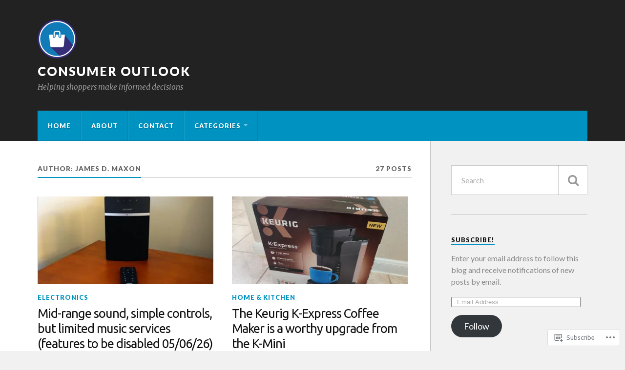

--- FILE ---
content_type: text/html; charset=UTF-8
request_url: https://consumeroutlook.info/author/jmaxon/
body_size: 23864
content:
<!DOCTYPE html>
<html class="no-js" lang="en">

<head>

<meta charset="UTF-8">
<meta name="viewport" content="width=device-width, initial-scale=1">
<link rel="profile" href="http://gmpg.org/xfn/11">
<link rel="pingback" href="https://consumeroutlook.info/xmlrpc.php">

<title>James D. Maxon &#8211; Consumer Outlook</title>
<script type="text/javascript">
  WebFontConfig = {"google":{"families":["Ubuntu:r:latin,latin-ext"]},"api_url":"https:\/\/fonts-api.wp.com\/css"};
  (function() {
    var wf = document.createElement('script');
    wf.src = '/wp-content/plugins/custom-fonts/js/webfont.js';
    wf.type = 'text/javascript';
    wf.async = 'true';
    var s = document.getElementsByTagName('script')[0];
    s.parentNode.insertBefore(wf, s);
	})();
</script><style id="jetpack-custom-fonts-css">.wf-active .blog-title{font-weight:400;font-style:normal}.wf-active .post-title{font-family:"Ubuntu",sans-serif;font-weight:400;font-style:normal}.wf-active .single-post .post-title{font-weight:400;font-style:normal}.wf-active .related-posts-title{font-weight:400;font-style:normal}.wf-active .post-content h1, .wf-active .post-content h2, .wf-active .post-content h3{font-family:"Ubuntu",sans-serif;font-weight:400;font-style:normal}.wf-active .post-content h1, .wf-active .post-content h2, .wf-active .post-content h3{font-family:"Ubuntu",sans-serif;font-weight:400;font-style:normal}.wf-active .post-content h1{font-style:normal;font-weight:400}.wf-active .post-content h2{font-style:normal;font-weight:400}.wf-active .post-content h3{font-style:normal;font-weight:400}.wf-active .comment-reply-title, .wf-active .comments-title{font-weight:400;font-style:normal}.wf-active .comment-reply-title .fa, .wf-active .comments-title .fa{font-style:normal;font-weight:400}.wf-active .widget-title{font-weight:400;font-style:normal}.wf-active .widget_rss li a{font-family:"Ubuntu",sans-serif;font-weight:400;font-style:normal}.wf-active .rowling-widget-list .title{font-family:"Ubuntu",sans-serif;font-weight:400;font-style:normal}.wf-active .post-content div#jp-relatedposts h3.jp-relatedposts-headline{font-family:"Ubuntu",sans-serif;font-style:normal;font-weight:400}</style>
<meta name='robots' content='max-image-preview:large' />
<script>document.documentElement.className = document.documentElement.className.replace("no-js","js");</script>

<!-- Async WordPress.com Remote Login -->
<script id="wpcom_remote_login_js">
var wpcom_remote_login_extra_auth = '';
function wpcom_remote_login_remove_dom_node_id( element_id ) {
	var dom_node = document.getElementById( element_id );
	if ( dom_node ) { dom_node.parentNode.removeChild( dom_node ); }
}
function wpcom_remote_login_remove_dom_node_classes( class_name ) {
	var dom_nodes = document.querySelectorAll( '.' + class_name );
	for ( var i = 0; i < dom_nodes.length; i++ ) {
		dom_nodes[ i ].parentNode.removeChild( dom_nodes[ i ] );
	}
}
function wpcom_remote_login_final_cleanup() {
	wpcom_remote_login_remove_dom_node_classes( "wpcom_remote_login_msg" );
	wpcom_remote_login_remove_dom_node_id( "wpcom_remote_login_key" );
	wpcom_remote_login_remove_dom_node_id( "wpcom_remote_login_validate" );
	wpcom_remote_login_remove_dom_node_id( "wpcom_remote_login_js" );
	wpcom_remote_login_remove_dom_node_id( "wpcom_request_access_iframe" );
	wpcom_remote_login_remove_dom_node_id( "wpcom_request_access_styles" );
}

// Watch for messages back from the remote login
window.addEventListener( "message", function( e ) {
	if ( e.origin === "https://r-login.wordpress.com" ) {
		var data = {};
		try {
			data = JSON.parse( e.data );
		} catch( e ) {
			wpcom_remote_login_final_cleanup();
			return;
		}

		if ( data.msg === 'LOGIN' ) {
			// Clean up the login check iframe
			wpcom_remote_login_remove_dom_node_id( "wpcom_remote_login_key" );

			var id_regex = new RegExp( /^[0-9]+$/ );
			var token_regex = new RegExp( /^.*|.*|.*$/ );
			if (
				token_regex.test( data.token )
				&& id_regex.test( data.wpcomid )
			) {
				// We have everything we need to ask for a login
				var script = document.createElement( "script" );
				script.setAttribute( "id", "wpcom_remote_login_validate" );
				script.src = '/remote-login.php?wpcom_remote_login=validate'
					+ '&wpcomid=' + data.wpcomid
					+ '&token=' + encodeURIComponent( data.token )
					+ '&host=' + window.location.protocol
					+ '//' + window.location.hostname
					+ '&postid=101'
					+ '&is_singular=';
				document.body.appendChild( script );
			}

			return;
		}

		// Safari ITP, not logged in, so redirect
		if ( data.msg === 'LOGIN-REDIRECT' ) {
			window.location = 'https://wordpress.com/log-in?redirect_to=' + window.location.href;
			return;
		}

		// Safari ITP, storage access failed, remove the request
		if ( data.msg === 'LOGIN-REMOVE' ) {
			var css_zap = 'html { -webkit-transition: margin-top 1s; transition: margin-top 1s; } /* 9001 */ html { margin-top: 0 !important; } * html body { margin-top: 0 !important; } @media screen and ( max-width: 782px ) { html { margin-top: 0 !important; } * html body { margin-top: 0 !important; } }';
			var style_zap = document.createElement( 'style' );
			style_zap.type = 'text/css';
			style_zap.appendChild( document.createTextNode( css_zap ) );
			document.body.appendChild( style_zap );

			var e = document.getElementById( 'wpcom_request_access_iframe' );
			e.parentNode.removeChild( e );

			document.cookie = 'wordpress_com_login_access=denied; path=/; max-age=31536000';

			return;
		}

		// Safari ITP
		if ( data.msg === 'REQUEST_ACCESS' ) {
			console.log( 'request access: safari' );

			// Check ITP iframe enable/disable knob
			if ( wpcom_remote_login_extra_auth !== 'safari_itp_iframe' ) {
				return;
			}

			// If we are in a "private window" there is no ITP.
			var private_window = false;
			try {
				var opendb = window.openDatabase( null, null, null, null );
			} catch( e ) {
				private_window = true;
			}

			if ( private_window ) {
				console.log( 'private window' );
				return;
			}

			var iframe = document.createElement( 'iframe' );
			iframe.id = 'wpcom_request_access_iframe';
			iframe.setAttribute( 'scrolling', 'no' );
			iframe.setAttribute( 'sandbox', 'allow-storage-access-by-user-activation allow-scripts allow-same-origin allow-top-navigation-by-user-activation' );
			iframe.src = 'https://r-login.wordpress.com/remote-login.php?wpcom_remote_login=request_access&origin=' + encodeURIComponent( data.origin ) + '&wpcomid=' + encodeURIComponent( data.wpcomid );

			var css = 'html { -webkit-transition: margin-top 1s; transition: margin-top 1s; } /* 9001 */ html { margin-top: 46px !important; } * html body { margin-top: 46px !important; } @media screen and ( max-width: 660px ) { html { margin-top: 71px !important; } * html body { margin-top: 71px !important; } #wpcom_request_access_iframe { display: block; height: 71px !important; } } #wpcom_request_access_iframe { border: 0px; height: 46px; position: fixed; top: 0; left: 0; width: 100%; min-width: 100%; z-index: 99999; background: #23282d; } ';

			var style = document.createElement( 'style' );
			style.type = 'text/css';
			style.id = 'wpcom_request_access_styles';
			style.appendChild( document.createTextNode( css ) );
			document.body.appendChild( style );

			document.body.appendChild( iframe );
		}

		if ( data.msg === 'DONE' ) {
			wpcom_remote_login_final_cleanup();
		}
	}
}, false );

// Inject the remote login iframe after the page has had a chance to load
// more critical resources
window.addEventListener( "DOMContentLoaded", function( e ) {
	var iframe = document.createElement( "iframe" );
	iframe.style.display = "none";
	iframe.setAttribute( "scrolling", "no" );
	iframe.setAttribute( "id", "wpcom_remote_login_key" );
	iframe.src = "https://r-login.wordpress.com/remote-login.php"
		+ "?wpcom_remote_login=key"
		+ "&origin=aHR0cHM6Ly9jb25zdW1lcm91dGxvb2suaW5mbw%3D%3D"
		+ "&wpcomid=102895431"
		+ "&time=" + Math.floor( Date.now() / 1000 );
	document.body.appendChild( iframe );
}, false );
</script>
<link rel='dns-prefetch' href='//s0.wp.com' />
<link rel='dns-prefetch' href='//fonts-api.wp.com' />
<link rel="alternate" type="application/rss+xml" title="Consumer Outlook &raquo; Feed" href="https://consumeroutlook.info/feed/" />
<link rel="alternate" type="application/rss+xml" title="Consumer Outlook &raquo; Comments Feed" href="https://consumeroutlook.info/comments/feed/" />
<link rel="alternate" type="application/rss+xml" title="Consumer Outlook &raquo; Posts by James D. Maxon Feed" href="https://consumeroutlook.info/author/jmaxon/feed/" />
	<script type="text/javascript">
		/* <![CDATA[ */
		function addLoadEvent(func) {
			var oldonload = window.onload;
			if (typeof window.onload != 'function') {
				window.onload = func;
			} else {
				window.onload = function () {
					oldonload();
					func();
				}
			}
		}
		/* ]]> */
	</script>
	<link crossorigin='anonymous' rel='stylesheet' id='all-css-0-1' href='/wp-content/mu-plugins/jetpack-plugin/moon/modules/infinite-scroll/infinity.css?m=1753284714i&cssminify=yes' type='text/css' media='all' />
<style id='wp-emoji-styles-inline-css'>

	img.wp-smiley, img.emoji {
		display: inline !important;
		border: none !important;
		box-shadow: none !important;
		height: 1em !important;
		width: 1em !important;
		margin: 0 0.07em !important;
		vertical-align: -0.1em !important;
		background: none !important;
		padding: 0 !important;
	}
/*# sourceURL=wp-emoji-styles-inline-css */
</style>
<link crossorigin='anonymous' rel='stylesheet' id='all-css-2-1' href='/wp-content/plugins/gutenberg-core/v22.2.0/build/styles/block-library/style.css?m=1764855221i&cssminify=yes' type='text/css' media='all' />
<style id='wp-block-library-inline-css'>
.has-text-align-justify {
	text-align:justify;
}
.has-text-align-justify{text-align:justify;}

/*# sourceURL=wp-block-library-inline-css */
</style><style id='global-styles-inline-css'>
:root{--wp--preset--aspect-ratio--square: 1;--wp--preset--aspect-ratio--4-3: 4/3;--wp--preset--aspect-ratio--3-4: 3/4;--wp--preset--aspect-ratio--3-2: 3/2;--wp--preset--aspect-ratio--2-3: 2/3;--wp--preset--aspect-ratio--16-9: 16/9;--wp--preset--aspect-ratio--9-16: 9/16;--wp--preset--color--black: #000000;--wp--preset--color--cyan-bluish-gray: #abb8c3;--wp--preset--color--white: #ffffff;--wp--preset--color--pale-pink: #f78da7;--wp--preset--color--vivid-red: #cf2e2e;--wp--preset--color--luminous-vivid-orange: #ff6900;--wp--preset--color--luminous-vivid-amber: #fcb900;--wp--preset--color--light-green-cyan: #7bdcb5;--wp--preset--color--vivid-green-cyan: #00d084;--wp--preset--color--pale-cyan-blue: #8ed1fc;--wp--preset--color--vivid-cyan-blue: #0693e3;--wp--preset--color--vivid-purple: #9b51e0;--wp--preset--gradient--vivid-cyan-blue-to-vivid-purple: linear-gradient(135deg,rgb(6,147,227) 0%,rgb(155,81,224) 100%);--wp--preset--gradient--light-green-cyan-to-vivid-green-cyan: linear-gradient(135deg,rgb(122,220,180) 0%,rgb(0,208,130) 100%);--wp--preset--gradient--luminous-vivid-amber-to-luminous-vivid-orange: linear-gradient(135deg,rgb(252,185,0) 0%,rgb(255,105,0) 100%);--wp--preset--gradient--luminous-vivid-orange-to-vivid-red: linear-gradient(135deg,rgb(255,105,0) 0%,rgb(207,46,46) 100%);--wp--preset--gradient--very-light-gray-to-cyan-bluish-gray: linear-gradient(135deg,rgb(238,238,238) 0%,rgb(169,184,195) 100%);--wp--preset--gradient--cool-to-warm-spectrum: linear-gradient(135deg,rgb(74,234,220) 0%,rgb(151,120,209) 20%,rgb(207,42,186) 40%,rgb(238,44,130) 60%,rgb(251,105,98) 80%,rgb(254,248,76) 100%);--wp--preset--gradient--blush-light-purple: linear-gradient(135deg,rgb(255,206,236) 0%,rgb(152,150,240) 100%);--wp--preset--gradient--blush-bordeaux: linear-gradient(135deg,rgb(254,205,165) 0%,rgb(254,45,45) 50%,rgb(107,0,62) 100%);--wp--preset--gradient--luminous-dusk: linear-gradient(135deg,rgb(255,203,112) 0%,rgb(199,81,192) 50%,rgb(65,88,208) 100%);--wp--preset--gradient--pale-ocean: linear-gradient(135deg,rgb(255,245,203) 0%,rgb(182,227,212) 50%,rgb(51,167,181) 100%);--wp--preset--gradient--electric-grass: linear-gradient(135deg,rgb(202,248,128) 0%,rgb(113,206,126) 100%);--wp--preset--gradient--midnight: linear-gradient(135deg,rgb(2,3,129) 0%,rgb(40,116,252) 100%);--wp--preset--font-size--small: 13px;--wp--preset--font-size--medium: 20px;--wp--preset--font-size--large: 36px;--wp--preset--font-size--x-large: 42px;--wp--preset--font-family--albert-sans: 'Albert Sans', sans-serif;--wp--preset--font-family--alegreya: Alegreya, serif;--wp--preset--font-family--arvo: Arvo, serif;--wp--preset--font-family--bodoni-moda: 'Bodoni Moda', serif;--wp--preset--font-family--bricolage-grotesque: 'Bricolage Grotesque', sans-serif;--wp--preset--font-family--cabin: Cabin, sans-serif;--wp--preset--font-family--chivo: Chivo, sans-serif;--wp--preset--font-family--commissioner: Commissioner, sans-serif;--wp--preset--font-family--cormorant: Cormorant, serif;--wp--preset--font-family--courier-prime: 'Courier Prime', monospace;--wp--preset--font-family--crimson-pro: 'Crimson Pro', serif;--wp--preset--font-family--dm-mono: 'DM Mono', monospace;--wp--preset--font-family--dm-sans: 'DM Sans', sans-serif;--wp--preset--font-family--dm-serif-display: 'DM Serif Display', serif;--wp--preset--font-family--domine: Domine, serif;--wp--preset--font-family--eb-garamond: 'EB Garamond', serif;--wp--preset--font-family--epilogue: Epilogue, sans-serif;--wp--preset--font-family--fahkwang: Fahkwang, sans-serif;--wp--preset--font-family--figtree: Figtree, sans-serif;--wp--preset--font-family--fira-sans: 'Fira Sans', sans-serif;--wp--preset--font-family--fjalla-one: 'Fjalla One', sans-serif;--wp--preset--font-family--fraunces: Fraunces, serif;--wp--preset--font-family--gabarito: Gabarito, system-ui;--wp--preset--font-family--ibm-plex-mono: 'IBM Plex Mono', monospace;--wp--preset--font-family--ibm-plex-sans: 'IBM Plex Sans', sans-serif;--wp--preset--font-family--ibarra-real-nova: 'Ibarra Real Nova', serif;--wp--preset--font-family--instrument-serif: 'Instrument Serif', serif;--wp--preset--font-family--inter: Inter, sans-serif;--wp--preset--font-family--josefin-sans: 'Josefin Sans', sans-serif;--wp--preset--font-family--jost: Jost, sans-serif;--wp--preset--font-family--libre-baskerville: 'Libre Baskerville', serif;--wp--preset--font-family--libre-franklin: 'Libre Franklin', sans-serif;--wp--preset--font-family--literata: Literata, serif;--wp--preset--font-family--lora: Lora, serif;--wp--preset--font-family--merriweather: Merriweather, serif;--wp--preset--font-family--montserrat: Montserrat, sans-serif;--wp--preset--font-family--newsreader: Newsreader, serif;--wp--preset--font-family--noto-sans-mono: 'Noto Sans Mono', sans-serif;--wp--preset--font-family--nunito: Nunito, sans-serif;--wp--preset--font-family--open-sans: 'Open Sans', sans-serif;--wp--preset--font-family--overpass: Overpass, sans-serif;--wp--preset--font-family--pt-serif: 'PT Serif', serif;--wp--preset--font-family--petrona: Petrona, serif;--wp--preset--font-family--piazzolla: Piazzolla, serif;--wp--preset--font-family--playfair-display: 'Playfair Display', serif;--wp--preset--font-family--plus-jakarta-sans: 'Plus Jakarta Sans', sans-serif;--wp--preset--font-family--poppins: Poppins, sans-serif;--wp--preset--font-family--raleway: Raleway, sans-serif;--wp--preset--font-family--roboto: Roboto, sans-serif;--wp--preset--font-family--roboto-slab: 'Roboto Slab', serif;--wp--preset--font-family--rubik: Rubik, sans-serif;--wp--preset--font-family--rufina: Rufina, serif;--wp--preset--font-family--sora: Sora, sans-serif;--wp--preset--font-family--source-sans-3: 'Source Sans 3', sans-serif;--wp--preset--font-family--source-serif-4: 'Source Serif 4', serif;--wp--preset--font-family--space-mono: 'Space Mono', monospace;--wp--preset--font-family--syne: Syne, sans-serif;--wp--preset--font-family--texturina: Texturina, serif;--wp--preset--font-family--urbanist: Urbanist, sans-serif;--wp--preset--font-family--work-sans: 'Work Sans', sans-serif;--wp--preset--spacing--20: 0.44rem;--wp--preset--spacing--30: 0.67rem;--wp--preset--spacing--40: 1rem;--wp--preset--spacing--50: 1.5rem;--wp--preset--spacing--60: 2.25rem;--wp--preset--spacing--70: 3.38rem;--wp--preset--spacing--80: 5.06rem;--wp--preset--shadow--natural: 6px 6px 9px rgba(0, 0, 0, 0.2);--wp--preset--shadow--deep: 12px 12px 50px rgba(0, 0, 0, 0.4);--wp--preset--shadow--sharp: 6px 6px 0px rgba(0, 0, 0, 0.2);--wp--preset--shadow--outlined: 6px 6px 0px -3px rgb(255, 255, 255), 6px 6px rgb(0, 0, 0);--wp--preset--shadow--crisp: 6px 6px 0px rgb(0, 0, 0);}:where(.is-layout-flex){gap: 0.5em;}:where(.is-layout-grid){gap: 0.5em;}body .is-layout-flex{display: flex;}.is-layout-flex{flex-wrap: wrap;align-items: center;}.is-layout-flex > :is(*, div){margin: 0;}body .is-layout-grid{display: grid;}.is-layout-grid > :is(*, div){margin: 0;}:where(.wp-block-columns.is-layout-flex){gap: 2em;}:where(.wp-block-columns.is-layout-grid){gap: 2em;}:where(.wp-block-post-template.is-layout-flex){gap: 1.25em;}:where(.wp-block-post-template.is-layout-grid){gap: 1.25em;}.has-black-color{color: var(--wp--preset--color--black) !important;}.has-cyan-bluish-gray-color{color: var(--wp--preset--color--cyan-bluish-gray) !important;}.has-white-color{color: var(--wp--preset--color--white) !important;}.has-pale-pink-color{color: var(--wp--preset--color--pale-pink) !important;}.has-vivid-red-color{color: var(--wp--preset--color--vivid-red) !important;}.has-luminous-vivid-orange-color{color: var(--wp--preset--color--luminous-vivid-orange) !important;}.has-luminous-vivid-amber-color{color: var(--wp--preset--color--luminous-vivid-amber) !important;}.has-light-green-cyan-color{color: var(--wp--preset--color--light-green-cyan) !important;}.has-vivid-green-cyan-color{color: var(--wp--preset--color--vivid-green-cyan) !important;}.has-pale-cyan-blue-color{color: var(--wp--preset--color--pale-cyan-blue) !important;}.has-vivid-cyan-blue-color{color: var(--wp--preset--color--vivid-cyan-blue) !important;}.has-vivid-purple-color{color: var(--wp--preset--color--vivid-purple) !important;}.has-black-background-color{background-color: var(--wp--preset--color--black) !important;}.has-cyan-bluish-gray-background-color{background-color: var(--wp--preset--color--cyan-bluish-gray) !important;}.has-white-background-color{background-color: var(--wp--preset--color--white) !important;}.has-pale-pink-background-color{background-color: var(--wp--preset--color--pale-pink) !important;}.has-vivid-red-background-color{background-color: var(--wp--preset--color--vivid-red) !important;}.has-luminous-vivid-orange-background-color{background-color: var(--wp--preset--color--luminous-vivid-orange) !important;}.has-luminous-vivid-amber-background-color{background-color: var(--wp--preset--color--luminous-vivid-amber) !important;}.has-light-green-cyan-background-color{background-color: var(--wp--preset--color--light-green-cyan) !important;}.has-vivid-green-cyan-background-color{background-color: var(--wp--preset--color--vivid-green-cyan) !important;}.has-pale-cyan-blue-background-color{background-color: var(--wp--preset--color--pale-cyan-blue) !important;}.has-vivid-cyan-blue-background-color{background-color: var(--wp--preset--color--vivid-cyan-blue) !important;}.has-vivid-purple-background-color{background-color: var(--wp--preset--color--vivid-purple) !important;}.has-black-border-color{border-color: var(--wp--preset--color--black) !important;}.has-cyan-bluish-gray-border-color{border-color: var(--wp--preset--color--cyan-bluish-gray) !important;}.has-white-border-color{border-color: var(--wp--preset--color--white) !important;}.has-pale-pink-border-color{border-color: var(--wp--preset--color--pale-pink) !important;}.has-vivid-red-border-color{border-color: var(--wp--preset--color--vivid-red) !important;}.has-luminous-vivid-orange-border-color{border-color: var(--wp--preset--color--luminous-vivid-orange) !important;}.has-luminous-vivid-amber-border-color{border-color: var(--wp--preset--color--luminous-vivid-amber) !important;}.has-light-green-cyan-border-color{border-color: var(--wp--preset--color--light-green-cyan) !important;}.has-vivid-green-cyan-border-color{border-color: var(--wp--preset--color--vivid-green-cyan) !important;}.has-pale-cyan-blue-border-color{border-color: var(--wp--preset--color--pale-cyan-blue) !important;}.has-vivid-cyan-blue-border-color{border-color: var(--wp--preset--color--vivid-cyan-blue) !important;}.has-vivid-purple-border-color{border-color: var(--wp--preset--color--vivid-purple) !important;}.has-vivid-cyan-blue-to-vivid-purple-gradient-background{background: var(--wp--preset--gradient--vivid-cyan-blue-to-vivid-purple) !important;}.has-light-green-cyan-to-vivid-green-cyan-gradient-background{background: var(--wp--preset--gradient--light-green-cyan-to-vivid-green-cyan) !important;}.has-luminous-vivid-amber-to-luminous-vivid-orange-gradient-background{background: var(--wp--preset--gradient--luminous-vivid-amber-to-luminous-vivid-orange) !important;}.has-luminous-vivid-orange-to-vivid-red-gradient-background{background: var(--wp--preset--gradient--luminous-vivid-orange-to-vivid-red) !important;}.has-very-light-gray-to-cyan-bluish-gray-gradient-background{background: var(--wp--preset--gradient--very-light-gray-to-cyan-bluish-gray) !important;}.has-cool-to-warm-spectrum-gradient-background{background: var(--wp--preset--gradient--cool-to-warm-spectrum) !important;}.has-blush-light-purple-gradient-background{background: var(--wp--preset--gradient--blush-light-purple) !important;}.has-blush-bordeaux-gradient-background{background: var(--wp--preset--gradient--blush-bordeaux) !important;}.has-luminous-dusk-gradient-background{background: var(--wp--preset--gradient--luminous-dusk) !important;}.has-pale-ocean-gradient-background{background: var(--wp--preset--gradient--pale-ocean) !important;}.has-electric-grass-gradient-background{background: var(--wp--preset--gradient--electric-grass) !important;}.has-midnight-gradient-background{background: var(--wp--preset--gradient--midnight) !important;}.has-small-font-size{font-size: var(--wp--preset--font-size--small) !important;}.has-medium-font-size{font-size: var(--wp--preset--font-size--medium) !important;}.has-large-font-size{font-size: var(--wp--preset--font-size--large) !important;}.has-x-large-font-size{font-size: var(--wp--preset--font-size--x-large) !important;}.has-albert-sans-font-family{font-family: var(--wp--preset--font-family--albert-sans) !important;}.has-alegreya-font-family{font-family: var(--wp--preset--font-family--alegreya) !important;}.has-arvo-font-family{font-family: var(--wp--preset--font-family--arvo) !important;}.has-bodoni-moda-font-family{font-family: var(--wp--preset--font-family--bodoni-moda) !important;}.has-bricolage-grotesque-font-family{font-family: var(--wp--preset--font-family--bricolage-grotesque) !important;}.has-cabin-font-family{font-family: var(--wp--preset--font-family--cabin) !important;}.has-chivo-font-family{font-family: var(--wp--preset--font-family--chivo) !important;}.has-commissioner-font-family{font-family: var(--wp--preset--font-family--commissioner) !important;}.has-cormorant-font-family{font-family: var(--wp--preset--font-family--cormorant) !important;}.has-courier-prime-font-family{font-family: var(--wp--preset--font-family--courier-prime) !important;}.has-crimson-pro-font-family{font-family: var(--wp--preset--font-family--crimson-pro) !important;}.has-dm-mono-font-family{font-family: var(--wp--preset--font-family--dm-mono) !important;}.has-dm-sans-font-family{font-family: var(--wp--preset--font-family--dm-sans) !important;}.has-dm-serif-display-font-family{font-family: var(--wp--preset--font-family--dm-serif-display) !important;}.has-domine-font-family{font-family: var(--wp--preset--font-family--domine) !important;}.has-eb-garamond-font-family{font-family: var(--wp--preset--font-family--eb-garamond) !important;}.has-epilogue-font-family{font-family: var(--wp--preset--font-family--epilogue) !important;}.has-fahkwang-font-family{font-family: var(--wp--preset--font-family--fahkwang) !important;}.has-figtree-font-family{font-family: var(--wp--preset--font-family--figtree) !important;}.has-fira-sans-font-family{font-family: var(--wp--preset--font-family--fira-sans) !important;}.has-fjalla-one-font-family{font-family: var(--wp--preset--font-family--fjalla-one) !important;}.has-fraunces-font-family{font-family: var(--wp--preset--font-family--fraunces) !important;}.has-gabarito-font-family{font-family: var(--wp--preset--font-family--gabarito) !important;}.has-ibm-plex-mono-font-family{font-family: var(--wp--preset--font-family--ibm-plex-mono) !important;}.has-ibm-plex-sans-font-family{font-family: var(--wp--preset--font-family--ibm-plex-sans) !important;}.has-ibarra-real-nova-font-family{font-family: var(--wp--preset--font-family--ibarra-real-nova) !important;}.has-instrument-serif-font-family{font-family: var(--wp--preset--font-family--instrument-serif) !important;}.has-inter-font-family{font-family: var(--wp--preset--font-family--inter) !important;}.has-josefin-sans-font-family{font-family: var(--wp--preset--font-family--josefin-sans) !important;}.has-jost-font-family{font-family: var(--wp--preset--font-family--jost) !important;}.has-libre-baskerville-font-family{font-family: var(--wp--preset--font-family--libre-baskerville) !important;}.has-libre-franklin-font-family{font-family: var(--wp--preset--font-family--libre-franklin) !important;}.has-literata-font-family{font-family: var(--wp--preset--font-family--literata) !important;}.has-lora-font-family{font-family: var(--wp--preset--font-family--lora) !important;}.has-merriweather-font-family{font-family: var(--wp--preset--font-family--merriweather) !important;}.has-montserrat-font-family{font-family: var(--wp--preset--font-family--montserrat) !important;}.has-newsreader-font-family{font-family: var(--wp--preset--font-family--newsreader) !important;}.has-noto-sans-mono-font-family{font-family: var(--wp--preset--font-family--noto-sans-mono) !important;}.has-nunito-font-family{font-family: var(--wp--preset--font-family--nunito) !important;}.has-open-sans-font-family{font-family: var(--wp--preset--font-family--open-sans) !important;}.has-overpass-font-family{font-family: var(--wp--preset--font-family--overpass) !important;}.has-pt-serif-font-family{font-family: var(--wp--preset--font-family--pt-serif) !important;}.has-petrona-font-family{font-family: var(--wp--preset--font-family--petrona) !important;}.has-piazzolla-font-family{font-family: var(--wp--preset--font-family--piazzolla) !important;}.has-playfair-display-font-family{font-family: var(--wp--preset--font-family--playfair-display) !important;}.has-plus-jakarta-sans-font-family{font-family: var(--wp--preset--font-family--plus-jakarta-sans) !important;}.has-poppins-font-family{font-family: var(--wp--preset--font-family--poppins) !important;}.has-raleway-font-family{font-family: var(--wp--preset--font-family--raleway) !important;}.has-roboto-font-family{font-family: var(--wp--preset--font-family--roboto) !important;}.has-roboto-slab-font-family{font-family: var(--wp--preset--font-family--roboto-slab) !important;}.has-rubik-font-family{font-family: var(--wp--preset--font-family--rubik) !important;}.has-rufina-font-family{font-family: var(--wp--preset--font-family--rufina) !important;}.has-sora-font-family{font-family: var(--wp--preset--font-family--sora) !important;}.has-source-sans-3-font-family{font-family: var(--wp--preset--font-family--source-sans-3) !important;}.has-source-serif-4-font-family{font-family: var(--wp--preset--font-family--source-serif-4) !important;}.has-space-mono-font-family{font-family: var(--wp--preset--font-family--space-mono) !important;}.has-syne-font-family{font-family: var(--wp--preset--font-family--syne) !important;}.has-texturina-font-family{font-family: var(--wp--preset--font-family--texturina) !important;}.has-urbanist-font-family{font-family: var(--wp--preset--font-family--urbanist) !important;}.has-work-sans-font-family{font-family: var(--wp--preset--font-family--work-sans) !important;}
/*# sourceURL=global-styles-inline-css */
</style>

<style id='classic-theme-styles-inline-css'>
/*! This file is auto-generated */
.wp-block-button__link{color:#fff;background-color:#32373c;border-radius:9999px;box-shadow:none;text-decoration:none;padding:calc(.667em + 2px) calc(1.333em + 2px);font-size:1.125em}.wp-block-file__button{background:#32373c;color:#fff;text-decoration:none}
/*# sourceURL=/wp-includes/css/classic-themes.min.css */
</style>
<link crossorigin='anonymous' rel='stylesheet' id='all-css-4-1' href='/_static/??-eJx9jEEOAiEQBD/kQECjeDC+ZWEnijIwYWA3/l72op689KFTVXplCCU3zE1z6reYRYfiUwlP0VYZpwxIJE4IFRd10HOU9iFA2iuhCiI7/ROiDt9WxfETT20jCOc4YUIa2D9t5eGA91xRBMZS7ATtPkTZvCtdzNEZt7f2fHq8Afl7R7w=&cssminify=yes' type='text/css' media='all' />
<link rel='stylesheet' id='fonts-css' href='https://fonts-api.wp.com/css?family=Lato%3A400%2C700%2C900%2C400italic%2C700italic%7CMerriweather%3A700%2C900%2C400italic&#038;subset=latin%2Clatin-ext' media='all' />
<link crossorigin='anonymous' rel='stylesheet' id='all-css-6-1' href='/_static/??-eJx9i0EKwyAQAD9UuwRDSw6lbzGy2RpWV1xF8vsmt4ZCjsPMQM/GS6qYKtQPRlTIbYYinUMiWHZlXEeViCe4e9UbXM9aN/4PYzOZG4WkUHBmITravfrBq4lQDIt3NUg6gVnYhXKs7/ganuPwmKwd7foFezNUhg==&cssminify=yes' type='text/css' media='all' />
<link crossorigin='anonymous' rel='stylesheet' id='print-css-7-1' href='/wp-content/mu-plugins/global-print/global-print.css?m=1465851035i&cssminify=yes' type='text/css' media='print' />
<style id='jetpack-global-styles-frontend-style-inline-css'>
:root { --font-headings: unset; --font-base: unset; --font-headings-default: -apple-system,BlinkMacSystemFont,"Segoe UI",Roboto,Oxygen-Sans,Ubuntu,Cantarell,"Helvetica Neue",sans-serif; --font-base-default: -apple-system,BlinkMacSystemFont,"Segoe UI",Roboto,Oxygen-Sans,Ubuntu,Cantarell,"Helvetica Neue",sans-serif;}
/*# sourceURL=jetpack-global-styles-frontend-style-inline-css */
</style>
<link crossorigin='anonymous' rel='stylesheet' id='all-css-10-1' href='/wp-content/themes/h4/global.css?m=1420737423i&cssminify=yes' type='text/css' media='all' />
<script type="text/javascript" id="wpcom-actionbar-placeholder-js-extra">
/* <![CDATA[ */
var actionbardata = {"siteID":"102895431","postID":"0","siteURL":"https://consumeroutlook.info","xhrURL":"https://consumeroutlook.info/wp-admin/admin-ajax.php","nonce":"bace8c0cd9","isLoggedIn":"","statusMessage":"","subsEmailDefault":"instantly","proxyScriptUrl":"https://s0.wp.com/wp-content/js/wpcom-proxy-request.js?m=1513050504i&amp;ver=20211021","i18n":{"followedText":"New posts from this site will now appear in your \u003Ca href=\"https://wordpress.com/reader\"\u003EReader\u003C/a\u003E","foldBar":"Collapse this bar","unfoldBar":"Expand this bar","shortLinkCopied":"Shortlink copied to clipboard."}};
//# sourceURL=wpcom-actionbar-placeholder-js-extra
/* ]]> */
</script>
<script type="text/javascript" id="jetpack-mu-wpcom-settings-js-before">
/* <![CDATA[ */
var JETPACK_MU_WPCOM_SETTINGS = {"assetsUrl":"https://s0.wp.com/wp-content/mu-plugins/jetpack-mu-wpcom-plugin/moon/jetpack_vendor/automattic/jetpack-mu-wpcom/src/build/"};
//# sourceURL=jetpack-mu-wpcom-settings-js-before
/* ]]> */
</script>
<script crossorigin='anonymous' type='text/javascript'  src='/_static/??-eJzTLy/QTc7PK0nNK9HPKtYvyinRLSjKr6jUyyrW0QfKZeYl55SmpBaDJLMKS1OLKqGUXm5mHkFFurmZ6UWJJalQxfa5tobmRgamxgZmFpZZACbyLJI='></script>
<script type="text/javascript" id="rlt-proxy-js-after">
/* <![CDATA[ */
	rltInitialize( {"token":null,"iframeOrigins":["https:\/\/widgets.wp.com"]} );
//# sourceURL=rlt-proxy-js-after
/* ]]> */
</script>
<link rel="EditURI" type="application/rsd+xml" title="RSD" href="https://consumeroutlook.wordpress.com/xmlrpc.php?rsd" />
<meta name="generator" content="WordPress.com" />

<!-- Jetpack Open Graph Tags -->
<meta property="og:type" content="profile" />
<meta property="og:title" content="James D. Maxon" />
<meta property="og:url" content="http://jamesmaxon.com/" />
<meta property="og:description" content="Having acquired a love for fantasy at a young age, James writes &lt;a href=&quot;http://www.amazon.com/James-D.-Maxon/e/B0050I8NXI&quot;&gt;storybooks for children and teens&lt;/a&gt;, providing them with messages of fa…" />
<meta property="profile:first_name" content="James" />
<meta property="profile:last_name" content="Maxon" />
<meta property="og:site_name" content="Consumer Outlook" />
<meta property="og:image" content="https://secure.gravatar.com/avatar/008bbb4cb163aa9378ee46608dbbce1b2b64e0d2a75e151749576d7197d92acd?s=200&#038;d=identicon&#038;r=g" />
<meta property="og:image:alt" content="James D. Maxon" />
<meta property="og:locale" content="en_US" />

<!-- End Jetpack Open Graph Tags -->
<link rel="shortcut icon" type="image/x-icon" href="https://secure.gravatar.com/blavatar/0a1c2cf7a21201b8571b8b7b45560e9bc84931efb732bf75bfee81f080acc040?s=32" sizes="16x16" />
<link rel="icon" type="image/x-icon" href="https://secure.gravatar.com/blavatar/0a1c2cf7a21201b8571b8b7b45560e9bc84931efb732bf75bfee81f080acc040?s=32" sizes="16x16" />
<link rel="apple-touch-icon" href="https://secure.gravatar.com/blavatar/0a1c2cf7a21201b8571b8b7b45560e9bc84931efb732bf75bfee81f080acc040?s=114" />
<link rel='openid.server' href='https://consumeroutlook.info/?openidserver=1' />
<link rel='openid.delegate' href='https://consumeroutlook.info/' />
<link rel="search" type="application/opensearchdescription+xml" href="https://consumeroutlook.info/osd.xml" title="Consumer Outlook" />
<link rel="search" type="application/opensearchdescription+xml" href="https://s1.wp.com/opensearch.xml" title="WordPress.com" />
		<style type="text/css">
			.recentcomments a {
				display: inline !important;
				padding: 0 !important;
				margin: 0 !important;
			}

			table.recentcommentsavatartop img.avatar, table.recentcommentsavatarend img.avatar {
				border: 0px;
				margin: 0;
			}

			table.recentcommentsavatartop a, table.recentcommentsavatarend a {
				border: 0px !important;
				background-color: transparent !important;
			}

			td.recentcommentsavatarend, td.recentcommentsavatartop {
				padding: 0px 0px 1px 0px;
				margin: 0px;
			}

			td.recentcommentstextend {
				border: none !important;
				padding: 0px 0px 2px 10px;
			}

			.rtl td.recentcommentstextend {
				padding: 0px 10px 2px 0px;
			}

			td.recentcommentstexttop {
				border: none;
				padding: 0px 0px 0px 10px;
			}

			.rtl td.recentcommentstexttop {
				padding: 0px 10px 0px 0px;
			}
		</style>
		<meta name="description" content="Read all of the posts by James D. Maxon on Consumer Outlook" />

<link crossorigin='anonymous' rel='stylesheet' id='all-css-0-3' href='/_static/??-eJydjdEKwjAMRX/ILcyhwwfxU2RLw8iWNqVpGft7J6jgizAfz+VwLiyxQg2ZQgZfqihl5GAwUY49zi8GrxrgzgFhKCwOrAyGiWNm3eQvqj2HGs0OsLcsivMWWzhS2lvw6oqQAfZJi5F8pPfwbzCzkKvGXoTS+oueBzd/bbpTe+nObXOcHqQUg2Q=&cssminify=yes' type='text/css' media='all' />
</head>

	<body class="archive author author-jmaxon author-2005959 wp-custom-logo wp-theme-pubrowling customizer-styles-applied jetpack-reblog-enabled has-site-logo">

		<a class="skip-link screen-reader-text" href="#main">Skip to content</a>

		
		<div class="search-container">

			<div class="section-inner">

				
<form method="get" class="search-form" action="https://consumeroutlook.info/">
	<label>
		<span class="screen-reader-text">Search for:</span>
		<input type="search" class="search-field" placeholder="Search" value="" name="s" title="Search for:" />
	</label>
	<button type="submit" class="search-button"><span class="fa fw fa-search"></span><span class="screen-reader-text">Search</span></button>
</form>

			</div> <!-- /section-inner -->

		</div> <!-- /search-container -->

		<header class="header-wrapper">

			<div class="header">

				<div class="section-inner">

					
						<a href="https://consumeroutlook.info/" class="site-logo-link" rel="home" itemprop="url"><img width="80" height="80" src="https://consumeroutlook.info/wp-content/uploads/2015/11/consumeroutlook-logo6.png?w=80" class="site-logo attachment-rowling_site_logo" alt="" data-size="rowling_site_logo" itemprop="logo" decoding="async" srcset="https://consumeroutlook.info/wp-content/uploads/2015/11/consumeroutlook-logo6.png?w=80 80w, https://consumeroutlook.info/wp-content/uploads/2015/11/consumeroutlook-logo6.png?w=160 160w, https://consumeroutlook.info/wp-content/uploads/2015/11/consumeroutlook-logo6.png?w=150 150w" sizes="(max-width: 80px) 100vw, 80px" data-attachment-id="9" data-permalink="https://consumeroutlook.info/consumeroutlook-logo/" data-orig-file="https://consumeroutlook.info/wp-content/uploads/2015/11/consumeroutlook-logo6.png" data-orig-size="300,300" data-comments-opened="1" data-image-meta="{&quot;aperture&quot;:&quot;0&quot;,&quot;credit&quot;:&quot;&quot;,&quot;camera&quot;:&quot;&quot;,&quot;caption&quot;:&quot;&quot;,&quot;created_timestamp&quot;:&quot;0&quot;,&quot;copyright&quot;:&quot;&quot;,&quot;focal_length&quot;:&quot;0&quot;,&quot;iso&quot;:&quot;0&quot;,&quot;shutter_speed&quot;:&quot;0&quot;,&quot;title&quot;:&quot;&quot;,&quot;orientation&quot;:&quot;0&quot;}" data-image-title="ConsumerOutlook-logo" data-image-description="" data-image-caption="" data-medium-file="https://consumeroutlook.info/wp-content/uploads/2015/11/consumeroutlook-logo6.png?w=300" data-large-file="https://consumeroutlook.info/wp-content/uploads/2015/11/consumeroutlook-logo6.png?w=300" /></a>
						<h2 class="site-title">
							<a href="https://consumeroutlook.info/" title="Consumer Outlook &mdash; Helping shoppers make informed decisions" rel="home">Consumer Outlook</a>
						</h2>

													<h4 class="site-description">Helping shoppers make informed decisions</h4>
						
					
										<div class="nav-toggle">

						<div class="bars">
							<div class="bar"></div>
							<div class="bar"></div>
							<div class="bar"></div>
						</div>

					</div> <!-- /nav-toggle -->
					
				</div> <!-- /section-inner -->

			</div> <!-- /header -->

						<nav class="navigation">

				<div class="section-inner clear-fix">

					<ul class="header-bottom-menu">

					<li id="menu-item-2213" class="menu-item menu-item-type-custom menu-item-object-custom menu-item-home menu-item-2213"><a href="https://consumeroutlook.info/">Home</a></li>
<li id="menu-item-2202" class="menu-item menu-item-type-post_type menu-item-object-page menu-item-2202"><a href="https://consumeroutlook.info/about/">About</a></li>
<li id="menu-item-2201" class="menu-item menu-item-type-post_type menu-item-object-page menu-item-2201"><a href="https://consumeroutlook.info/contact/">Contact</a></li>
<li id="menu-item-2216" class="menu-item menu-item-type-post_type menu-item-object-page menu-item-has-children menu-item-2216"><a href="https://consumeroutlook.info/categories/">Categories</a>
<ul class="sub-menu">
	<li id="menu-item-2203" class="menu-item menu-item-type-taxonomy menu-item-object-category menu-item-2203"><a href="https://consumeroutlook.info/category/electronics/">Electronics</a></li>
	<li id="menu-item-2204" class="menu-item menu-item-type-taxonomy menu-item-object-category menu-item-2204"><a href="https://consumeroutlook.info/category/home-kitchen/">Home &amp; Kitchen</a></li>
	<li id="menu-item-2205" class="menu-item menu-item-type-taxonomy menu-item-object-category menu-item-2205"><a href="https://consumeroutlook.info/category/video-games/">Video Games</a></li>
	<li id="menu-item-2206" class="menu-item menu-item-type-taxonomy menu-item-object-category menu-item-2206"><a href="https://consumeroutlook.info/category/office-products/">Office Products</a></li>
	<li id="menu-item-2207" class="menu-item menu-item-type-taxonomy menu-item-object-category menu-item-2207"><a href="https://consumeroutlook.info/category/cell-phones-accessories/">Cell Phones &amp; Accessories</a></li>
	<li id="menu-item-2208" class="menu-item menu-item-type-taxonomy menu-item-object-category menu-item-2208"><a href="https://consumeroutlook.info/category/toys-games/">Toys &amp; Games</a></li>
	<li id="menu-item-2209" class="menu-item menu-item-type-taxonomy menu-item-object-category menu-item-2209"><a href="https://consumeroutlook.info/category/software/">Software</a></li>
	<li id="menu-item-2210" class="menu-item menu-item-type-taxonomy menu-item-object-category menu-item-2210"><a href="https://consumeroutlook.info/category/outdoors/">Outdoors</a></li>
	<li id="menu-item-2211" class="menu-item menu-item-type-taxonomy menu-item-object-category menu-item-2211"><a href="https://consumeroutlook.info/category/tools-home-improvement/">Tools &amp; Home Improvement</a></li>
	<li id="menu-item-2212" class="menu-item menu-item-type-taxonomy menu-item-object-category menu-item-2212"><a href="https://consumeroutlook.info/category/pets/">Pets</a></li>
</ul>
</li>

					</ul>

				</div><!-- /header-bottom-menu -->

			</nav> <!-- /navigation -->
			
		</header> <!-- /header-wrapper -->

<div class="wrapper section-inner">

	<main id="main" class="content">

		<header class="page-title clear-fix">

			<h4>Author: <span>James D. Maxon</span></h4>
			
		<p>27 Posts</p>

	
		</header> <!-- /page-title -->

		
			<div class="posts" id="posts">

				<div id="infinite-wrap">

				
					
<article id="post-101" class="post post-101 type-post status-publish format-standard has-post-thumbnail hentry category-electronics fallback-thumbnail">

	
	
		<figure class="post-image">
			<a title="Mid-range sound, simple controls, but limited music services (features to be disabled&nbsp;05/06/26)" href="https://consumeroutlook.info/2026/01/07/mid-range-sound-simple-controls-but-limited-music-services/">
				<img width="400" height="200" src="https://consumeroutlook.info/wp-content/uploads/2015/11/bose-soundtouch101.jpg?w=400&amp;h=200&amp;crop=1" class="attachment-rowling-post-image-thumb size-rowling-post-image-thumb wp-post-image" alt="" decoding="async" srcset="https://consumeroutlook.info/wp-content/uploads/2015/11/bose-soundtouch101.jpg?w=400&amp;h=200&amp;crop=1 400w, https://consumeroutlook.info/wp-content/uploads/2015/11/bose-soundtouch101.jpg?w=150&amp;h=75&amp;crop=1 150w, https://consumeroutlook.info/wp-content/uploads/2015/11/bose-soundtouch101.jpg?w=300&amp;h=150&amp;crop=1 300w" sizes="(max-width: 400px) 100vw, 400px" data-attachment-id="121" data-permalink="https://consumeroutlook.info/2026/01/07/mid-range-sound-simple-controls-but-limited-music-services/bose-soundtouch10/" data-orig-file="https://consumeroutlook.info/wp-content/uploads/2015/11/bose-soundtouch101.jpg" data-orig-size="700,479" data-comments-opened="1" data-image-meta="{&quot;aperture&quot;:&quot;0&quot;,&quot;credit&quot;:&quot;&quot;,&quot;camera&quot;:&quot;&quot;,&quot;caption&quot;:&quot;&quot;,&quot;created_timestamp&quot;:&quot;0&quot;,&quot;copyright&quot;:&quot;&quot;,&quot;focal_length&quot;:&quot;0&quot;,&quot;iso&quot;:&quot;0&quot;,&quot;shutter_speed&quot;:&quot;0&quot;,&quot;title&quot;:&quot;&quot;,&quot;orientation&quot;:&quot;0&quot;}" data-image-title="Bose-SoundTouch10" data-image-description="&lt;p&gt;Bose SoundTouch 10&lt;/p&gt;
" data-image-caption="" data-medium-file="https://consumeroutlook.info/wp-content/uploads/2015/11/bose-soundtouch101.jpg?w=300" data-large-file="https://consumeroutlook.info/wp-content/uploads/2015/11/bose-soundtouch101.jpg?w=616" />			</a>
		</figure> <!-- /post-image -->

	
	<header class="post-header">

					<p class="post-categories"><a href="https://consumeroutlook.info/category/electronics/" rel="category tag">Electronics</a></p>
		
		<h2 class="post-title"><a href="https://consumeroutlook.info/2026/01/07/mid-range-sound-simple-controls-but-limited-music-services/" rel="bookmark">Mid-range sound, simple controls, but limited music services (features to be disabled&nbsp;05/06/26)</a></h2>
		<p class="post-meta">
			<a href="https://consumeroutlook.info/2026/01/07/mid-range-sound-simple-controls-but-limited-music-services/" class="post-meta-date-link">January 7, 2026</a>
			
				<span class="post-meta-separator"> &mdash; </span>
				<a href="https://consumeroutlook.info/2026/01/07/mid-range-sound-simple-controls-but-limited-music-services/#respond">0 Comments</a>		</p>

	</header> <!-- /post-header -->

</article> <!-- /post -->

				
					
<article id="post-2226" class="post post-2226 type-post status-publish format-standard has-post-thumbnail hentry category-home-kitchen tag-coffee-brewer tag-k-express-vs-k-mini tag-keurig-k-express tag-keurig-k-express-coffee-maker tag-keurig-k-express-review tag-single-serve-k-cup tag-single-serve-brewers fallback-thumbnail">

	
	
		<figure class="post-image">
			<a title="The Keurig K-Express Coffee Maker is a worthy upgrade from the&nbsp;K-Mini￼" href="https://consumeroutlook.info/2021/11/16/the-keurig-k-express-coffee-maker-is-a-worthy-upgrade-from-the-k-mini%ef%bf%bc/">
				<img width="400" height="200" src="https://consumeroutlook.info/wp-content/uploads/2021/11/keurig-k-express-product-box.jpg?w=400&amp;h=200&amp;crop=1" class="attachment-rowling-post-image-thumb size-rowling-post-image-thumb wp-post-image" alt="" decoding="async" loading="lazy" srcset="https://consumeroutlook.info/wp-content/uploads/2021/11/keurig-k-express-product-box.jpg?w=400&amp;h=200&amp;crop=1 400w, https://consumeroutlook.info/wp-content/uploads/2021/11/keurig-k-express-product-box.jpg?w=800&amp;h=400&amp;crop=1 800w, https://consumeroutlook.info/wp-content/uploads/2021/11/keurig-k-express-product-box.jpg?w=150&amp;h=75&amp;crop=1 150w, https://consumeroutlook.info/wp-content/uploads/2021/11/keurig-k-express-product-box.jpg?w=300&amp;h=150&amp;crop=1 300w, https://consumeroutlook.info/wp-content/uploads/2021/11/keurig-k-express-product-box.jpg?w=768&amp;h=384&amp;crop=1 768w" sizes="(max-width: 400px) 100vw, 400px" data-attachment-id="2241" data-permalink="https://consumeroutlook.info/keurig-k-express-product-box/" data-orig-file="https://consumeroutlook.info/wp-content/uploads/2021/11/keurig-k-express-product-box.jpg" data-orig-size="1200,900" data-comments-opened="1" data-image-meta="{&quot;aperture&quot;:&quot;1.65&quot;,&quot;credit&quot;:&quot;&quot;,&quot;camera&quot;:&quot;GM1915&quot;,&quot;caption&quot;:&quot;&quot;,&quot;created_timestamp&quot;:&quot;1632049049&quot;,&quot;copyright&quot;:&quot;&quot;,&quot;focal_length&quot;:&quot;4.755&quot;,&quot;iso&quot;:&quot;640&quot;,&quot;shutter_speed&quot;:&quot;0.02&quot;,&quot;title&quot;:&quot;&quot;,&quot;orientation&quot;:&quot;1&quot;,&quot;latitude&quot;:&quot;30.632111&quot;,&quot;longitude&quot;:&quot;-97.648209&quot;}" data-image-title="Keurig-K-Express-product-box" data-image-description="&lt;p&gt;Keurig K-Express product box&lt;/p&gt;
" data-image-caption="" data-medium-file="https://consumeroutlook.info/wp-content/uploads/2021/11/keurig-k-express-product-box.jpg?w=300" data-large-file="https://consumeroutlook.info/wp-content/uploads/2021/11/keurig-k-express-product-box.jpg?w=616" />			</a>
		</figure> <!-- /post-image -->

	
	<header class="post-header">

					<p class="post-categories"><a href="https://consumeroutlook.info/category/home-kitchen/" rel="category tag">Home &amp; Kitchen</a></p>
		
		<h2 class="post-title"><a href="https://consumeroutlook.info/2021/11/16/the-keurig-k-express-coffee-maker-is-a-worthy-upgrade-from-the-k-mini%ef%bf%bc/" rel="bookmark">The Keurig K-Express Coffee Maker is a worthy upgrade from the&nbsp;K-Mini￼</a></h2>
		<p class="post-meta">
			<a href="https://consumeroutlook.info/2021/11/16/the-keurig-k-express-coffee-maker-is-a-worthy-upgrade-from-the-k-mini%ef%bf%bc/" class="post-meta-date-link">November 16, 2021</a>
			
				<span class="post-meta-separator"> &mdash; </span>
				<a href="https://consumeroutlook.info/2021/11/16/the-keurig-k-express-coffee-maker-is-a-worthy-upgrade-from-the-k-mini%ef%bf%bc/#respond">0 Comments</a>		</p>

	</header> <!-- /post-header -->

</article> <!-- /post -->

				
					
<article id="post-2005" class="post post-2005 type-post status-publish format-standard has-post-thumbnail hentry category-electronics category-video-games tag-best-gaming-headsets tag-bose-best-gaming-headset tag-bose-gaming-headphones tag-bose-gaming-headset tag-bose-gaming-headset-review tag-bose-qc35 tag-bose-qc35-review tag-bose-quietcomfort-35-ii-for-gaming tag-bose-quietcomfort-35-ii-gaming tag-bose-quietcomfort-35-ps4 tag-bose-quietcomfort-35-series-2-gaming-headset-review tag-bose-quietcomfort-35-series-ii-gaming-headset-review tag-gaming-headset-by-bose tag-mac-gaming-headset tag-pc-gaming-headset tag-ps4-bose-qc35 fallback-thumbnail">

	
	
		<figure class="post-image">
			<a title="Is the Bose QuietComfort 35 II gaming headset any&nbsp;good?" href="https://consumeroutlook.info/2020/11/04/is-the-bose-quietcomfort-35-ii-gaming-headset-any-good/">
				<img width="400" height="200" src="https://consumeroutlook.info/wp-content/uploads/2020/11/bose-quietcomfort-35-series-2-gaming-headset-case.jpg?w=400&amp;h=200&amp;crop=1" class="attachment-rowling-post-image-thumb size-rowling-post-image-thumb wp-post-image" alt="" decoding="async" loading="lazy" srcset="https://consumeroutlook.info/wp-content/uploads/2020/11/bose-quietcomfort-35-series-2-gaming-headset-case.jpg?w=400&amp;h=200&amp;crop=1 400w, https://consumeroutlook.info/wp-content/uploads/2020/11/bose-quietcomfort-35-series-2-gaming-headset-case.jpg?w=800&amp;h=400&amp;crop=1 800w, https://consumeroutlook.info/wp-content/uploads/2020/11/bose-quietcomfort-35-series-2-gaming-headset-case.jpg?w=150&amp;h=75&amp;crop=1 150w, https://consumeroutlook.info/wp-content/uploads/2020/11/bose-quietcomfort-35-series-2-gaming-headset-case.jpg?w=300&amp;h=150&amp;crop=1 300w, https://consumeroutlook.info/wp-content/uploads/2020/11/bose-quietcomfort-35-series-2-gaming-headset-case.jpg?w=768&amp;h=384&amp;crop=1 768w" sizes="(max-width: 400px) 100vw, 400px" data-attachment-id="2008" data-permalink="https://consumeroutlook.info/bose-quietcomfort-35-series-2-gaming-headset-case/" data-orig-file="https://consumeroutlook.info/wp-content/uploads/2020/11/bose-quietcomfort-35-series-2-gaming-headset-case.jpg" data-orig-size="1200,900" data-comments-opened="1" data-image-meta="{&quot;aperture&quot;:&quot;1.65&quot;,&quot;credit&quot;:&quot;&quot;,&quot;camera&quot;:&quot;GM1915&quot;,&quot;caption&quot;:&quot;&quot;,&quot;created_timestamp&quot;:&quot;1603300830&quot;,&quot;copyright&quot;:&quot;&quot;,&quot;focal_length&quot;:&quot;4.755&quot;,&quot;iso&quot;:&quot;800&quot;,&quot;shutter_speed&quot;:&quot;0.03030303030303&quot;,&quot;title&quot;:&quot;&quot;,&quot;orientation&quot;:&quot;1&quot;,&quot;latitude&quot;:&quot;30.632103&quot;,&quot;longitude&quot;:&quot;-97.648206972222&quot;}" data-image-title="bose-quietcomfort-35-series-2-gaming-headset-case" data-image-description="" data-image-caption="" data-medium-file="https://consumeroutlook.info/wp-content/uploads/2020/11/bose-quietcomfort-35-series-2-gaming-headset-case.jpg?w=300" data-large-file="https://consumeroutlook.info/wp-content/uploads/2020/11/bose-quietcomfort-35-series-2-gaming-headset-case.jpg?w=616" />			</a>
		</figure> <!-- /post-image -->

	
	<header class="post-header">

					<p class="post-categories"><a href="https://consumeroutlook.info/category/electronics/" rel="category tag">Electronics</a>, <a href="https://consumeroutlook.info/category/video-games/" rel="category tag">Video Games</a></p>
		
		<h2 class="post-title"><a href="https://consumeroutlook.info/2020/11/04/is-the-bose-quietcomfort-35-ii-gaming-headset-any-good/" rel="bookmark">Is the Bose QuietComfort 35 II gaming headset any&nbsp;good?</a></h2>
		<p class="post-meta">
			<a href="https://consumeroutlook.info/2020/11/04/is-the-bose-quietcomfort-35-ii-gaming-headset-any-good/" class="post-meta-date-link">November 4, 2020</a>
			
				<span class="post-meta-separator"> &mdash; </span>
				<a href="https://consumeroutlook.info/2020/11/04/is-the-bose-quietcomfort-35-ii-gaming-headset-any-good/#respond">0 Comments</a>		</p>

	</header> <!-- /post-header -->

</article> <!-- /post -->

				
					
<article id="post-1906" class="post post-1906 type-post status-publish format-standard has-post-thumbnail hentry category-scam-warnings category-software tag-degoo-bait-and-switch tag-degoo-deletes-lifetime-accounts tag-degoo-isnt-safe tag-degoo-isnt-secure tag-degoo-removed-windows-app tag-degoo-removes-pc-support tag-degoo-support tag-degoo-uses-false-copyright-claims tag-dont-trust-degoo tag-lifetime-data-plan-to-avoid tag-stacksocial-doesnt-support-their-products tag-stacksocial-isnt-trustworthy tag-the-degoo-scam fallback-thumbnail">

	
	
		<figure class="post-image">
			<a title="Beware the Degoo Scam. Your data isn&#8217;t safe! Nor is your&nbsp;account!" href="https://consumeroutlook.info/2020/09/22/beware-the-degoo-scam-your-data-isnt-safe-nor-is-your-account/">
				<img width="400" height="200" src="https://consumeroutlook.info/wp-content/uploads/2020/09/the-degoo-scam-1.jpg?w=400&amp;h=200&amp;crop=1" class="attachment-rowling-post-image-thumb size-rowling-post-image-thumb wp-post-image" alt="" decoding="async" loading="lazy" srcset="https://consumeroutlook.info/wp-content/uploads/2020/09/the-degoo-scam-1.jpg?w=400&amp;h=200&amp;crop=1 400w, https://consumeroutlook.info/wp-content/uploads/2020/09/the-degoo-scam-1.jpg?w=800&amp;h=400&amp;crop=1 800w, https://consumeroutlook.info/wp-content/uploads/2020/09/the-degoo-scam-1.jpg?w=150&amp;h=75&amp;crop=1 150w, https://consumeroutlook.info/wp-content/uploads/2020/09/the-degoo-scam-1.jpg?w=300&amp;h=150&amp;crop=1 300w, https://consumeroutlook.info/wp-content/uploads/2020/09/the-degoo-scam-1.jpg?w=768&amp;h=384&amp;crop=1 768w" sizes="(max-width: 400px) 100vw, 400px" data-attachment-id="1923" data-permalink="https://consumeroutlook.info/2020/09/22/beware-the-degoo-scam-your-data-isnt-safe-nor-is-your-account/the-degoo-scam/" data-orig-file="https://consumeroutlook.info/wp-content/uploads/2020/09/the-degoo-scam-1.jpg" data-orig-size="1280,731" data-comments-opened="1" data-image-meta="{&quot;aperture&quot;:&quot;0&quot;,&quot;credit&quot;:&quot;&quot;,&quot;camera&quot;:&quot;&quot;,&quot;caption&quot;:&quot;&quot;,&quot;created_timestamp&quot;:&quot;0&quot;,&quot;copyright&quot;:&quot;&quot;,&quot;focal_length&quot;:&quot;0&quot;,&quot;iso&quot;:&quot;0&quot;,&quot;shutter_speed&quot;:&quot;0&quot;,&quot;title&quot;:&quot;&quot;,&quot;orientation&quot;:&quot;1&quot;}" data-image-title="The-Degoo-Scam" data-image-description="" data-image-caption="" data-medium-file="https://consumeroutlook.info/wp-content/uploads/2020/09/the-degoo-scam-1.jpg?w=300" data-large-file="https://consumeroutlook.info/wp-content/uploads/2020/09/the-degoo-scam-1.jpg?w=616" />			</a>
		</figure> <!-- /post-image -->

	
	<header class="post-header">

					<p class="post-categories"><a href="https://consumeroutlook.info/category/scam-warnings/" rel="category tag">Scam Warnings</a>, <a href="https://consumeroutlook.info/category/software/" rel="category tag">Software</a></p>
		
		<h2 class="post-title"><a href="https://consumeroutlook.info/2020/09/22/beware-the-degoo-scam-your-data-isnt-safe-nor-is-your-account/" rel="bookmark">Beware the Degoo Scam. Your data isn&#8217;t safe! Nor is your&nbsp;account!</a></h2>
		<p class="post-meta">
			<a href="https://consumeroutlook.info/2020/09/22/beware-the-degoo-scam-your-data-isnt-safe-nor-is-your-account/" class="post-meta-date-link">September 22, 2020</a>
			
				<span class="post-meta-separator"> &mdash; </span>
				<a href="https://consumeroutlook.info/2020/09/22/beware-the-degoo-scam-your-data-isnt-safe-nor-is-your-account/#comments">44 Comments</a>		</p>

	</header> <!-- /post-header -->

</article> <!-- /post -->

				
					
<article id="post-1635" class="post post-1635 type-post status-publish format-standard has-post-thumbnail hentry category-pets category-toys-games tag-cats tag-electronic-cat-toy tag-indoor-cat-toy tag-intelligent-mouse tag-interactive-cat-toy tag-mousr-by-petronics tag-mousr-review tag-mousr-robotic-cat-toy tag-petronics-mousr-review tag-pets tag-robot-cat-toy tag-robot-mouse tag-smart-mouse fallback-thumbnail">

	
	
		<figure class="post-image">
			<a title="Mousr: the intelligent toy mouse cats will&nbsp;enjoy" href="https://consumeroutlook.info/2018/11/06/mousr/">
				<img width="400" height="200" src="https://consumeroutlook.info/wp-content/uploads/2018/11/mousr-unboxing-accessories.jpg?w=400&amp;h=200&amp;crop=1" class="attachment-rowling-post-image-thumb size-rowling-post-image-thumb wp-post-image" alt="" decoding="async" loading="lazy" srcset="https://consumeroutlook.info/wp-content/uploads/2018/11/mousr-unboxing-accessories.jpg?w=400&amp;h=200&amp;crop=1 400w, https://consumeroutlook.info/wp-content/uploads/2018/11/mousr-unboxing-accessories.jpg?w=800&amp;h=400&amp;crop=1 800w, https://consumeroutlook.info/wp-content/uploads/2018/11/mousr-unboxing-accessories.jpg?w=150&amp;h=75&amp;crop=1 150w, https://consumeroutlook.info/wp-content/uploads/2018/11/mousr-unboxing-accessories.jpg?w=300&amp;h=150&amp;crop=1 300w, https://consumeroutlook.info/wp-content/uploads/2018/11/mousr-unboxing-accessories.jpg?w=768&amp;h=384&amp;crop=1 768w" sizes="(max-width: 400px) 100vw, 400px" data-attachment-id="1638" data-permalink="https://consumeroutlook.info/2018/11/06/mousr/mousr-unboxing-accessories/" data-orig-file="https://consumeroutlook.info/wp-content/uploads/2018/11/mousr-unboxing-accessories.jpg" data-orig-size="1200,675" data-comments-opened="1" data-image-meta="{&quot;aperture&quot;:&quot;2.2&quot;,&quot;credit&quot;:&quot;&quot;,&quot;camera&quot;:&quot;SM-N910T&quot;,&quot;caption&quot;:&quot;&quot;,&quot;created_timestamp&quot;:&quot;1541434087&quot;,&quot;copyright&quot;:&quot;&quot;,&quot;focal_length&quot;:&quot;4.8&quot;,&quot;iso&quot;:&quot;80&quot;,&quot;shutter_speed&quot;:&quot;0.033333333333333&quot;,&quot;title&quot;:&quot;&quot;,&quot;orientation&quot;:&quot;1&quot;}" data-image-title="Mousr-Unboxing-Accessories" data-image-description="" data-image-caption="" data-medium-file="https://consumeroutlook.info/wp-content/uploads/2018/11/mousr-unboxing-accessories.jpg?w=300" data-large-file="https://consumeroutlook.info/wp-content/uploads/2018/11/mousr-unboxing-accessories.jpg?w=616" />			</a>
		</figure> <!-- /post-image -->

	
	<header class="post-header">

					<p class="post-categories"><a href="https://consumeroutlook.info/category/pets/" rel="category tag">Pets</a>, <a href="https://consumeroutlook.info/category/toys-games/" rel="category tag">Toys &amp; Games</a></p>
		
		<h2 class="post-title"><a href="https://consumeroutlook.info/2018/11/06/mousr/" rel="bookmark">Mousr: the intelligent toy mouse cats will&nbsp;enjoy</a></h2>
		<p class="post-meta">
			<a href="https://consumeroutlook.info/2018/11/06/mousr/" class="post-meta-date-link">November 6, 2018</a>
			
				<span class="post-meta-separator"> &mdash; </span>
				<a href="https://consumeroutlook.info/2018/11/06/mousr/#comments">5 Comments</a>		</p>

	</header> <!-- /post-header -->

</article> <!-- /post -->

				
					
<article id="post-1408" class="post post-1408 type-post status-publish format-standard has-post-thumbnail hentry category-home-kitchen tag-amazons-choice-shark-navigator tag-best-sharkninja-vacuum tag-brushroll-access tag-easy-to-clean-vacuum tag-high-power-vacuums tag-multi-purpose-vacuum tag-nv356e-vs-nv642 tag-review-of-sharkninja-vacuum tag-shark-lift-away-review tag-shark-navigator-vs-rotator tag-side-by-side-shark-navigator-and-shark-rotator tag-suction-control tag-top-vacuums fallback-thumbnail">

	
	
		<figure class="post-image">
			<a title="Best SharkNinja Vacuum – Shark Navigator vs. Rotator ( NV356E vs. NV642&nbsp;)" href="https://consumeroutlook.info/2017/10/25/best-sharkninja-vacuum-shark-navigator-vs-rotator-nv356e-vs-nv642/">
				<img width="400" height="200" src="https://consumeroutlook.info/wp-content/uploads/2017/10/sharkninja-vacuum-shark-navigator-nv356e-rotator-nv642-side-view.jpg?w=400&amp;h=200&amp;crop=1" class="attachment-rowling-post-image-thumb size-rowling-post-image-thumb wp-post-image" alt="" decoding="async" loading="lazy" srcset="https://consumeroutlook.info/wp-content/uploads/2017/10/sharkninja-vacuum-shark-navigator-nv356e-rotator-nv642-side-view.jpg?w=400&amp;h=200&amp;crop=1 400w, https://consumeroutlook.info/wp-content/uploads/2017/10/sharkninja-vacuum-shark-navigator-nv356e-rotator-nv642-side-view.jpg?w=800&amp;h=400&amp;crop=1 800w, https://consumeroutlook.info/wp-content/uploads/2017/10/sharkninja-vacuum-shark-navigator-nv356e-rotator-nv642-side-view.jpg?w=150&amp;h=75&amp;crop=1 150w, https://consumeroutlook.info/wp-content/uploads/2017/10/sharkninja-vacuum-shark-navigator-nv356e-rotator-nv642-side-view.jpg?w=300&amp;h=150&amp;crop=1 300w, https://consumeroutlook.info/wp-content/uploads/2017/10/sharkninja-vacuum-shark-navigator-nv356e-rotator-nv642-side-view.jpg?w=768&amp;h=384&amp;crop=1 768w" sizes="(max-width: 400px) 100vw, 400px" data-attachment-id="1438" data-permalink="https://consumeroutlook.info/2017/10/25/best-sharkninja-vacuum-shark-navigator-vs-rotator-nv356e-vs-nv642/sharkninja-vacuum-shark-navigator-nv356e-rotator-nv642-side-view/" data-orig-file="https://consumeroutlook.info/wp-content/uploads/2017/10/sharkninja-vacuum-shark-navigator-nv356e-rotator-nv642-side-view.jpg" data-orig-size="1200,797" data-comments-opened="1" data-image-meta="{&quot;aperture&quot;:&quot;4.5&quot;,&quot;credit&quot;:&quot;&quot;,&quot;camera&quot;:&quot;NEX-5T&quot;,&quot;caption&quot;:&quot;&quot;,&quot;created_timestamp&quot;:&quot;1474853442&quot;,&quot;copyright&quot;:&quot;&quot;,&quot;focal_length&quot;:&quot;26&quot;,&quot;iso&quot;:&quot;3200&quot;,&quot;shutter_speed&quot;:&quot;0.02&quot;,&quot;title&quot;:&quot;&quot;,&quot;orientation&quot;:&quot;1&quot;}" data-image-title="SharkNinja-Vacuum-Shark-Navigator-NV356E-Rotator-NV642-Side-View" data-image-description="" data-image-caption="" data-medium-file="https://consumeroutlook.info/wp-content/uploads/2017/10/sharkninja-vacuum-shark-navigator-nv356e-rotator-nv642-side-view.jpg?w=300" data-large-file="https://consumeroutlook.info/wp-content/uploads/2017/10/sharkninja-vacuum-shark-navigator-nv356e-rotator-nv642-side-view.jpg?w=616" />			</a>
		</figure> <!-- /post-image -->

	
	<header class="post-header">

					<p class="post-categories"><a href="https://consumeroutlook.info/category/home-kitchen/" rel="category tag">Home &amp; Kitchen</a></p>
		
		<h2 class="post-title"><a href="https://consumeroutlook.info/2017/10/25/best-sharkninja-vacuum-shark-navigator-vs-rotator-nv356e-vs-nv642/" rel="bookmark">Best SharkNinja Vacuum – Shark Navigator vs. Rotator ( NV356E vs. NV642&nbsp;)</a></h2>
		<p class="post-meta">
			<a href="https://consumeroutlook.info/2017/10/25/best-sharkninja-vacuum-shark-navigator-vs-rotator-nv356e-vs-nv642/" class="post-meta-date-link">October 25, 2017</a>
			
				<span class="post-meta-separator"> &mdash; </span>
				<a href="https://consumeroutlook.info/2017/10/25/best-sharkninja-vacuum-shark-navigator-vs-rotator-nv356e-vs-nv642/#respond">0 Comments</a>		</p>

	</header> <!-- /post-header -->

</article> <!-- /post -->

				
					
<article id="post-1334" class="post post-1334 type-post status-publish format-standard has-post-thumbnail hentry category-cell-phones-accessories category-electronics tag-best-smartwatch tag-fossil-q-venture-review tag-fossil-venture-vs-explorist tag-slim-smartwatches tag-smartwatch-review tag-smartwatches-for-women tag-unisex-smart-watches tag-water-resistant-smartwatch fallback-thumbnail">

	
	
		<figure class="post-image">
			<a title="Fossil Q Venture 3rd Gen Smartwatch&nbsp;Review" href="https://consumeroutlook.info/2017/10/09/fossil-q-venture-3rd-gen-smartwatch-review/">
				<img width="400" height="200" src="https://consumeroutlook.info/wp-content/uploads/2017/10/fossil-q-3rd-gen-ftw6003-watch-unboxing-accessories.jpg?w=400&amp;h=200&amp;crop=1" class="attachment-rowling-post-image-thumb size-rowling-post-image-thumb wp-post-image" alt="" decoding="async" loading="lazy" srcset="https://consumeroutlook.info/wp-content/uploads/2017/10/fossil-q-3rd-gen-ftw6003-watch-unboxing-accessories.jpg?w=400&amp;h=200&amp;crop=1 400w, https://consumeroutlook.info/wp-content/uploads/2017/10/fossil-q-3rd-gen-ftw6003-watch-unboxing-accessories.jpg?w=800&amp;h=400&amp;crop=1 800w, https://consumeroutlook.info/wp-content/uploads/2017/10/fossil-q-3rd-gen-ftw6003-watch-unboxing-accessories.jpg?w=150&amp;h=75&amp;crop=1 150w, https://consumeroutlook.info/wp-content/uploads/2017/10/fossil-q-3rd-gen-ftw6003-watch-unboxing-accessories.jpg?w=300&amp;h=150&amp;crop=1 300w, https://consumeroutlook.info/wp-content/uploads/2017/10/fossil-q-3rd-gen-ftw6003-watch-unboxing-accessories.jpg?w=768&amp;h=384&amp;crop=1 768w" sizes="(max-width: 400px) 100vw, 400px" data-attachment-id="1358" data-permalink="https://consumeroutlook.info/2017/10/09/fossil-q-venture-3rd-gen-smartwatch-review/fossil-q-3rd-gen-ftw6003-watch-unboxing-accessories/" data-orig-file="https://consumeroutlook.info/wp-content/uploads/2017/10/fossil-q-3rd-gen-ftw6003-watch-unboxing-accessories.jpg" data-orig-size="1200,703" data-comments-opened="1" data-image-meta="{&quot;aperture&quot;:&quot;2.2&quot;,&quot;credit&quot;:&quot;&quot;,&quot;camera&quot;:&quot;SM-N910T&quot;,&quot;caption&quot;:&quot;&quot;,&quot;created_timestamp&quot;:&quot;1506595308&quot;,&quot;copyright&quot;:&quot;&quot;,&quot;focal_length&quot;:&quot;4.8&quot;,&quot;iso&quot;:&quot;125&quot;,&quot;shutter_speed&quot;:&quot;0.033333333333333&quot;,&quot;title&quot;:&quot;&quot;,&quot;orientation&quot;:&quot;1&quot;}" data-image-title="Fossil-Q-3rd-Gen-FTW6003-watch-unboxing-accessories" data-image-description="" data-image-caption="" data-medium-file="https://consumeroutlook.info/wp-content/uploads/2017/10/fossil-q-3rd-gen-ftw6003-watch-unboxing-accessories.jpg?w=300" data-large-file="https://consumeroutlook.info/wp-content/uploads/2017/10/fossil-q-3rd-gen-ftw6003-watch-unboxing-accessories.jpg?w=616" />			</a>
		</figure> <!-- /post-image -->

	
	<header class="post-header">

					<p class="post-categories"><a href="https://consumeroutlook.info/category/cell-phones-accessories/" rel="category tag">Cell Phones &amp; Accessories</a>, <a href="https://consumeroutlook.info/category/electronics/" rel="category tag">Electronics</a></p>
		
		<h2 class="post-title"><a href="https://consumeroutlook.info/2017/10/09/fossil-q-venture-3rd-gen-smartwatch-review/" rel="bookmark">Fossil Q Venture 3rd Gen Smartwatch&nbsp;Review</a></h2>
		<p class="post-meta">
			<a href="https://consumeroutlook.info/2017/10/09/fossil-q-venture-3rd-gen-smartwatch-review/" class="post-meta-date-link">October 9, 2017</a>
			
				<span class="post-meta-separator"> &mdash; </span>
				<a href="https://consumeroutlook.info/2017/10/09/fossil-q-venture-3rd-gen-smartwatch-review/#comments">7 Comments</a>		</p>

	</header> <!-- /post-header -->

</article> <!-- /post -->

				
					
<article id="post-1245" class="post post-1245 type-post status-publish format-standard has-post-thumbnail hentry category-outdoors category-tools-home-improvement tag-best-pocket-knife tag-columbia-river-knife-review tag-crkt-crossbones-vs-eros tag-crkt-knife-review tag-crossbones-7530-review tag-images-of-crossbones-7530 tag-jeff-park-knife-review tag-ken-onion-knife-review tag-pocket-knife-review fallback-thumbnail">

	
	
		<figure class="post-image">
			<a title="Review of CRKT Crossbones Pocket&nbsp;Knife" href="https://consumeroutlook.info/2017/07/23/crkt-crossbones-pocket-knife/">
				<img width="400" height="200" src="https://consumeroutlook.info/wp-content/uploads/2017/07/crossbones-knife-7530-jeff-park-handle-grip.jpg?w=400&amp;h=200&amp;crop=1" class="attachment-rowling-post-image-thumb size-rowling-post-image-thumb wp-post-image" alt="" decoding="async" loading="lazy" srcset="https://consumeroutlook.info/wp-content/uploads/2017/07/crossbones-knife-7530-jeff-park-handle-grip.jpg?w=400&amp;h=200&amp;crop=1 400w, https://consumeroutlook.info/wp-content/uploads/2017/07/crossbones-knife-7530-jeff-park-handle-grip.jpg?w=800&amp;h=400&amp;crop=1 800w, https://consumeroutlook.info/wp-content/uploads/2017/07/crossbones-knife-7530-jeff-park-handle-grip.jpg?w=150&amp;h=75&amp;crop=1 150w, https://consumeroutlook.info/wp-content/uploads/2017/07/crossbones-knife-7530-jeff-park-handle-grip.jpg?w=300&amp;h=150&amp;crop=1 300w, https://consumeroutlook.info/wp-content/uploads/2017/07/crossbones-knife-7530-jeff-park-handle-grip.jpg?w=768&amp;h=384&amp;crop=1 768w" sizes="(max-width: 400px) 100vw, 400px" data-attachment-id="1263" data-permalink="https://consumeroutlook.info/2017/07/23/crkt-crossbones-pocket-knife/crossbones-knife-7530-jeff-park-handle-grip/" data-orig-file="https://consumeroutlook.info/wp-content/uploads/2017/07/crossbones-knife-7530-jeff-park-handle-grip.jpg" data-orig-size="1200,675" data-comments-opened="1" data-image-meta="{&quot;aperture&quot;:&quot;2.2&quot;,&quot;credit&quot;:&quot;&quot;,&quot;camera&quot;:&quot;SM-N910T&quot;,&quot;caption&quot;:&quot;&quot;,&quot;created_timestamp&quot;:&quot;1500809279&quot;,&quot;copyright&quot;:&quot;&quot;,&quot;focal_length&quot;:&quot;4.8&quot;,&quot;iso&quot;:&quot;125&quot;,&quot;shutter_speed&quot;:&quot;0.041666666666667&quot;,&quot;title&quot;:&quot;&quot;,&quot;orientation&quot;:&quot;1&quot;}" data-image-title="Crossbones-knife-7530-Jeff-Park-handle-grip" data-image-description="" data-image-caption="" data-medium-file="https://consumeroutlook.info/wp-content/uploads/2017/07/crossbones-knife-7530-jeff-park-handle-grip.jpg?w=300" data-large-file="https://consumeroutlook.info/wp-content/uploads/2017/07/crossbones-knife-7530-jeff-park-handle-grip.jpg?w=616" />			</a>
		</figure> <!-- /post-image -->

	
	<header class="post-header">

					<p class="post-categories"><a href="https://consumeroutlook.info/category/outdoors/" rel="category tag">Outdoors</a>, <a href="https://consumeroutlook.info/category/tools-home-improvement/" rel="category tag">Tools &amp; Home Improvement</a></p>
		
		<h2 class="post-title"><a href="https://consumeroutlook.info/2017/07/23/crkt-crossbones-pocket-knife/" rel="bookmark">Review of CRKT Crossbones Pocket&nbsp;Knife</a></h2>
		<p class="post-meta">
			<a href="https://consumeroutlook.info/2017/07/23/crkt-crossbones-pocket-knife/" class="post-meta-date-link">July 23, 2017</a>
			
				<span class="post-meta-separator"> &mdash; </span>
				<a href="https://consumeroutlook.info/2017/07/23/crkt-crossbones-pocket-knife/#comments">1 Comment</a>		</p>

	</header> <!-- /post-header -->

</article> <!-- /post -->

				
					
<article id="post-1186" class="post post-1186 type-post status-publish format-standard has-post-thumbnail hentry category-electronics tag-klipsch-review tag-klipsch-rsb-8 tag-klipsch-vs-vizio-sounder tag-product-review tag-quality-sound tag-review-of-klipsch-reference-rsb-8-soundbar tag-soundbar-review fallback-thumbnail">

	
	
		<figure class="post-image">
			<a title="Klipsch Reference RSB-8&nbsp;Soundbar" href="https://consumeroutlook.info/2017/07/13/klipsch-reference-rsb-8-soundbar/">
				<img width="400" height="200" src="https://consumeroutlook.info/wp-content/uploads/2017/07/klipsch-reference-rsb-8-soundbar-unboxing.jpg?w=400&amp;h=200&amp;crop=1" class="attachment-rowling-post-image-thumb size-rowling-post-image-thumb wp-post-image" alt="" decoding="async" loading="lazy" srcset="https://consumeroutlook.info/wp-content/uploads/2017/07/klipsch-reference-rsb-8-soundbar-unboxing.jpg?w=400&amp;h=200&amp;crop=1 400w, https://consumeroutlook.info/wp-content/uploads/2017/07/klipsch-reference-rsb-8-soundbar-unboxing.jpg?w=800&amp;h=400&amp;crop=1 800w, https://consumeroutlook.info/wp-content/uploads/2017/07/klipsch-reference-rsb-8-soundbar-unboxing.jpg?w=150&amp;h=75&amp;crop=1 150w, https://consumeroutlook.info/wp-content/uploads/2017/07/klipsch-reference-rsb-8-soundbar-unboxing.jpg?w=300&amp;h=150&amp;crop=1 300w, https://consumeroutlook.info/wp-content/uploads/2017/07/klipsch-reference-rsb-8-soundbar-unboxing.jpg?w=768&amp;h=384&amp;crop=1 768w" sizes="(max-width: 400px) 100vw, 400px" data-attachment-id="1202" data-permalink="https://consumeroutlook.info/2017/07/13/klipsch-reference-rsb-8-soundbar/klipsch-reference-rsb-8-soundbar-unboxing/" data-orig-file="https://consumeroutlook.info/wp-content/uploads/2017/07/klipsch-reference-rsb-8-soundbar-unboxing.jpg" data-orig-size="1200,797" data-comments-opened="1" data-image-meta="{&quot;aperture&quot;:&quot;3.5&quot;,&quot;credit&quot;:&quot;&quot;,&quot;camera&quot;:&quot;NEX-5T&quot;,&quot;caption&quot;:&quot;&quot;,&quot;created_timestamp&quot;:&quot;1494971561&quot;,&quot;copyright&quot;:&quot;&quot;,&quot;focal_length&quot;:&quot;16&quot;,&quot;iso&quot;:&quot;3200&quot;,&quot;shutter_speed&quot;:&quot;0.00625&quot;,&quot;title&quot;:&quot;&quot;,&quot;orientation&quot;:&quot;1&quot;}" data-image-title="Klipsch-Reference-RSB-8-Soundbar-Unboxing" data-image-description="" data-image-caption="" data-medium-file="https://consumeroutlook.info/wp-content/uploads/2017/07/klipsch-reference-rsb-8-soundbar-unboxing.jpg?w=300" data-large-file="https://consumeroutlook.info/wp-content/uploads/2017/07/klipsch-reference-rsb-8-soundbar-unboxing.jpg?w=616" />			</a>
		</figure> <!-- /post-image -->

	
	<header class="post-header">

					<p class="post-categories"><a href="https://consumeroutlook.info/category/electronics/" rel="category tag">Electronics</a></p>
		
		<h2 class="post-title"><a href="https://consumeroutlook.info/2017/07/13/klipsch-reference-rsb-8-soundbar/" rel="bookmark">Klipsch Reference RSB-8&nbsp;Soundbar</a></h2>
		<p class="post-meta">
			<a href="https://consumeroutlook.info/2017/07/13/klipsch-reference-rsb-8-soundbar/" class="post-meta-date-link">July 13, 2017</a>
			
				<span class="post-meta-separator"> &mdash; </span>
				<a href="https://consumeroutlook.info/2017/07/13/klipsch-reference-rsb-8-soundbar/#respond">0 Comments</a>		</p>

	</header> <!-- /post-header -->

</article> <!-- /post -->

				
					
<article id="post-1080" class="post post-1080 type-post status-publish format-standard has-post-thumbnail hentry category-home-kitchen tag-best-corded-vacuums tag-best-vacuum-for-cleaning-stairs tag-duoclean-vs-dyson tag-shark-duoclean-review tag-shark-rocket-complete-truepet tag-shark-rocket-duoclean tag-shark-vacuum-review tag-sharkninja-vacuum-review tag-unboxing-shark-duoclean fallback-thumbnail">

	
	
		<figure class="post-image">
			<a title="Shark DuoClean &#8211; Excellent vacuum for cleaning stairs and small&nbsp;messes" href="https://consumeroutlook.info/2017/06/16/shark-duoclean-excellent-vacuum-for-cleaning-stairs-and-small-messes/">
				<img width="400" height="200" src="https://consumeroutlook.info/wp-content/uploads/2017/06/shark-duoclean-ultralight-vacuum-hv382-stairs.jpg?w=400&amp;h=200&amp;crop=1" class="attachment-rowling-post-image-thumb size-rowling-post-image-thumb wp-post-image" alt="" decoding="async" loading="lazy" srcset="https://consumeroutlook.info/wp-content/uploads/2017/06/shark-duoclean-ultralight-vacuum-hv382-stairs.jpg?w=400&amp;h=200&amp;crop=1 400w, https://consumeroutlook.info/wp-content/uploads/2017/06/shark-duoclean-ultralight-vacuum-hv382-stairs.jpg?w=800&amp;h=400&amp;crop=1 800w, https://consumeroutlook.info/wp-content/uploads/2017/06/shark-duoclean-ultralight-vacuum-hv382-stairs.jpg?w=150&amp;h=75&amp;crop=1 150w, https://consumeroutlook.info/wp-content/uploads/2017/06/shark-duoclean-ultralight-vacuum-hv382-stairs.jpg?w=300&amp;h=150&amp;crop=1 300w, https://consumeroutlook.info/wp-content/uploads/2017/06/shark-duoclean-ultralight-vacuum-hv382-stairs.jpg?w=768&amp;h=384&amp;crop=1 768w" sizes="(max-width: 400px) 100vw, 400px" data-attachment-id="1107" data-permalink="https://consumeroutlook.info/shark-duoclean-ultralight-vacuum-hv382-stairs/" data-orig-file="https://consumeroutlook.info/wp-content/uploads/2017/06/shark-duoclean-ultralight-vacuum-hv382-stairs.jpg" data-orig-size="1200,797" data-comments-opened="1" data-image-meta="{&quot;aperture&quot;:&quot;4&quot;,&quot;credit&quot;:&quot;&quot;,&quot;camera&quot;:&quot;NEX-5T&quot;,&quot;caption&quot;:&quot;&quot;,&quot;created_timestamp&quot;:&quot;1474860165&quot;,&quot;copyright&quot;:&quot;&quot;,&quot;focal_length&quot;:&quot;16&quot;,&quot;iso&quot;:&quot;1000&quot;,&quot;shutter_speed&quot;:&quot;0.016666666666667&quot;,&quot;title&quot;:&quot;&quot;,&quot;orientation&quot;:&quot;1&quot;}" data-image-title="Shark-DuoClean-Ultralight-Vacuum-HV382-stairs" data-image-description="" data-image-caption="" data-medium-file="https://consumeroutlook.info/wp-content/uploads/2017/06/shark-duoclean-ultralight-vacuum-hv382-stairs.jpg?w=300" data-large-file="https://consumeroutlook.info/wp-content/uploads/2017/06/shark-duoclean-ultralight-vacuum-hv382-stairs.jpg?w=616" />			</a>
		</figure> <!-- /post-image -->

	
	<header class="post-header">

					<p class="post-categories"><a href="https://consumeroutlook.info/category/home-kitchen/" rel="category tag">Home &amp; Kitchen</a></p>
		
		<h2 class="post-title"><a href="https://consumeroutlook.info/2017/06/16/shark-duoclean-excellent-vacuum-for-cleaning-stairs-and-small-messes/" rel="bookmark">Shark DuoClean &#8211; Excellent vacuum for cleaning stairs and small&nbsp;messes</a></h2>
		<p class="post-meta">
			<a href="https://consumeroutlook.info/2017/06/16/shark-duoclean-excellent-vacuum-for-cleaning-stairs-and-small-messes/" class="post-meta-date-link">June 16, 2017</a>
			
				<span class="post-meta-separator"> &mdash; </span>
				<a href="https://consumeroutlook.info/2017/06/16/shark-duoclean-excellent-vacuum-for-cleaning-stairs-and-small-messes/#comments">2 Comments</a>		</p>

	</header> <!-- /post-header -->

</article> <!-- /post -->

				
				</div>

			</div> <!-- /posts -->

			
	<nav class="navigation posts-navigation" aria-label="Posts">
		<h2 class="screen-reader-text">Posts navigation</h2>
		<div class="nav-links"><div class="nav-previous"><a href="https://consumeroutlook.info/author/jmaxon/page/2/" >Older posts</a></div></div>
	</nav>
		
	</main> <!-- /content -->

	
<div class="sidebar">
	<aside id="search-2" class="widget widget_search"><div class="widget-content">
<form method="get" class="search-form" action="https://consumeroutlook.info/">
	<label>
		<span class="screen-reader-text">Search for:</span>
		<input type="search" class="search-field" placeholder="Search" value="" name="s" title="Search for:" />
	</label>
	<button type="submit" class="search-button"><span class="fa fw fa-search"></span><span class="screen-reader-text">Search</span></button>
</form>
</div><div class="clear"></div></aside><aside id="blog_subscription-3" class="widget widget_blog_subscription jetpack_subscription_widget"><div class="widget-content"><h3 class="widget-title"><label for="subscribe-field">Subscribe!</label></h3>

			<div class="wp-block-jetpack-subscriptions__container">
			<form
				action="https://subscribe.wordpress.com"
				method="post"
				accept-charset="utf-8"
				data-blog="102895431"
				data-post_access_level="everybody"
				id="subscribe-blog"
			>
				<p>Enter your email address to follow this blog and receive notifications of new posts by email.</p>
				<p id="subscribe-email">
					<label
						id="subscribe-field-label"
						for="subscribe-field"
						class="screen-reader-text"
					>
						Email Address:					</label>

					<input
							type="email"
							name="email"
							autocomplete="email"
							
							style="width: 95%; padding: 1px 10px"
							placeholder="Email Address"
							value=""
							id="subscribe-field"
							required
						/>				</p>

				<p id="subscribe-submit"
									>
					<input type="hidden" name="action" value="subscribe"/>
					<input type="hidden" name="blog_id" value="102895431"/>
					<input type="hidden" name="source" value="https://consumeroutlook.info/author/jmaxon/"/>
					<input type="hidden" name="sub-type" value="widget"/>
					<input type="hidden" name="redirect_fragment" value="subscribe-blog"/>
					<input type="hidden" id="_wpnonce" name="_wpnonce" value="8146973638" />					<button type="submit"
													class="wp-block-button__link"
																	>
						Follow					</button>
				</p>
			</form>
						</div>
			
</div><div class="clear"></div></aside><aside id="categories-3" class="widget widget_categories"><div class="widget-content"><h3 class="widget-title">Categories</h3>
			<ul>
					<li class="cat-item cat-item-58502"><a href="https://consumeroutlook.info/category/cell-phones-accessories/">Cell Phones &amp; Accessories</a>
</li>
	<li class="cat-item cat-item-7334"><a href="https://consumeroutlook.info/category/electronics/">Electronics</a>
</li>
	<li class="cat-item cat-item-1152641"><a href="https://consumeroutlook.info/category/home-kitchen/">Home &amp; Kitchen</a>
</li>
	<li class="cat-item cat-item-188478"><a href="https://consumeroutlook.info/category/office-products/">Office Products</a>
</li>
	<li class="cat-item cat-item-9673"><a href="https://consumeroutlook.info/category/outdoors/">Outdoors</a>
</li>
	<li class="cat-item cat-item-9277"><a href="https://consumeroutlook.info/category/pets/">Pets</a>
</li>
	<li class="cat-item cat-item-15662877"><a href="https://consumeroutlook.info/category/scam-warnings/">Scam Warnings</a>
</li>
	<li class="cat-item cat-item-581"><a href="https://consumeroutlook.info/category/software/">Software</a>
</li>
	<li class="cat-item cat-item-23669753"><a href="https://consumeroutlook.info/category/tools-home-improvement/">Tools &amp; Home Improvement</a>
</li>
	<li class="cat-item cat-item-17249"><a href="https://consumeroutlook.info/category/toys-games/">Toys &amp; Games</a>
</li>
	<li class="cat-item cat-item-1914"><a href="https://consumeroutlook.info/category/video-games/">Video Games</a>
</li>
			</ul>

			</div><div class="clear"></div></aside>
		<aside id="recent-posts-3" class="widget widget_recent_entries"><div class="widget-content">
		<h3 class="widget-title">Recent Posts</h3>
		<ul>
											<li>
					<a href="https://consumeroutlook.info/2026/01/07/mid-range-sound-simple-controls-but-limited-music-services/">Mid-range sound, simple controls, but limited music services (features to be disabled&nbsp;05/06/26)</a>
									</li>
											<li>
					<a href="https://consumeroutlook.info/2021/11/16/the-keurig-k-express-coffee-maker-is-a-worthy-upgrade-from-the-k-mini%ef%bf%bc/">The Keurig K-Express Coffee Maker is a worthy upgrade from the&nbsp;K-Mini￼</a>
									</li>
											<li>
					<a href="https://consumeroutlook.info/2020/11/04/is-the-bose-quietcomfort-35-ii-gaming-headset-any-good/">Is the Bose QuietComfort 35 II gaming headset any&nbsp;good?</a>
									</li>
											<li>
					<a href="https://consumeroutlook.info/2020/09/22/beware-the-degoo-scam-your-data-isnt-safe-nor-is-your-account/">Beware the Degoo Scam. Your data isn&#8217;t safe! Nor is your&nbsp;account!</a>
									</li>
											<li>
					<a href="https://consumeroutlook.info/2018/11/06/mousr/">Mousr: the intelligent toy mouse cats will&nbsp;enjoy</a>
									</li>
					</ul>

		</div><div class="clear"></div></aside><aside id="archives-3" class="widget widget_archive"><div class="widget-content"><h3 class="widget-title">Archives</h3>
			<ul>
					<li><a href='https://consumeroutlook.info/2026/01/'>January 2026</a></li>
	<li><a href='https://consumeroutlook.info/2021/11/'>November 2021</a></li>
	<li><a href='https://consumeroutlook.info/2020/11/'>November 2020</a></li>
	<li><a href='https://consumeroutlook.info/2020/09/'>September 2020</a></li>
	<li><a href='https://consumeroutlook.info/2018/11/'>November 2018</a></li>
	<li><a href='https://consumeroutlook.info/2017/10/'>October 2017</a></li>
	<li><a href='https://consumeroutlook.info/2017/07/'>July 2017</a></li>
	<li><a href='https://consumeroutlook.info/2017/06/'>June 2017</a></li>
	<li><a href='https://consumeroutlook.info/2017/05/'>May 2017</a></li>
	<li><a href='https://consumeroutlook.info/2017/04/'>April 2017</a></li>
	<li><a href='https://consumeroutlook.info/2017/03/'>March 2017</a></li>
	<li><a href='https://consumeroutlook.info/2016/09/'>September 2016</a></li>
	<li><a href='https://consumeroutlook.info/2016/07/'>July 2016</a></li>
	<li><a href='https://consumeroutlook.info/2016/05/'>May 2016</a></li>
	<li><a href='https://consumeroutlook.info/2016/03/'>March 2016</a></li>
	<li><a href='https://consumeroutlook.info/2016/02/'>February 2016</a></li>
	<li><a href='https://consumeroutlook.info/2016/01/'>January 2016</a></li>
	<li><a href='https://consumeroutlook.info/2015/12/'>December 2015</a></li>
	<li><a href='https://consumeroutlook.info/2015/11/'>November 2015</a></li>
			</ul>

			</div><div class="clear"></div></aside><aside id="meta-3" class="widget widget_meta"><div class="widget-content"><h3 class="widget-title">Meta</h3>
		<ul>
			<li><a class="click-register" href="https://wordpress.com/start?ref=wplogin">Create account</a></li>			<li><a href="https://consumeroutlook.wordpress.com/wp-login.php">Log in</a></li>
			<li><a href="https://consumeroutlook.info/feed/">Entries feed</a></li>
			<li><a href="https://consumeroutlook.info/comments/feed/">Comments feed</a></li>

			<li><a href="https://wordpress.com/" title="Powered by WordPress, state-of-the-art semantic personal publishing platform.">WordPress.com</a></li>
		</ul>

		</div><div class="clear"></div></aside><aside id="meta-2" class="widget widget_meta"><div class="widget-content"><h3 class="widget-title">Meta</h3>
		<ul>
			<li><a class="click-register" href="https://wordpress.com/start?ref=wplogin">Create account</a></li>			<li><a href="https://consumeroutlook.wordpress.com/wp-login.php">Log in</a></li>
			<li><a href="https://consumeroutlook.info/feed/">Entries feed</a></li>
			<li><a href="https://consumeroutlook.info/comments/feed/">Comments feed</a></li>

			<li><a href="https://wordpress.com/" title="Powered by WordPress, state-of-the-art semantic personal publishing platform.">WordPress.com</a></li>
		</ul>

		</div><div class="clear"></div></aside></div>

	<div class="clear"></div>

</div> <!-- /wrapper.section-inner -->


<footer class="site-footer">

	<div class="section-inner">
		<a href="#" class="to-the-top" title="To the top"><div class="fa fw fa-arrow-up"></div></a>
		<p class="copyright">&copy; 2026 <a href="https://consumeroutlook.info/" title="Consumer Outlook &mdash; Helping shoppers make informed decisions" rel="home">Consumer Outlook</a></p>
		<p class="attribution"><a href="https://wordpress.com/?ref=footer_blog" rel="nofollow">Blog at WordPress.com.</a></p>
	</div>

</footer> <!-- /site-footer -->

		<script type="text/javascript">
		var infiniteScroll = {"settings":{"id":"infinite-wrap","ajaxurl":"https://consumeroutlook.info/?infinity=scrolling","type":"scroll","wrapper":false,"wrapper_class":"infinite-wrap","footer":"page","click_handle":"1","text":"Older posts","totop":"Scroll back to top","currentday":"16.06.17","order":"DESC","scripts":[],"styles":[],"google_analytics":false,"offset":1,"history":{"host":"consumeroutlook.info","path":"/author/jmaxon/page/%d/","use_trailing_slashes":true,"parameters":""},"query_args":{"author_name":"jmaxon","error":"","m":"","p":0,"post_parent":"","subpost":"","subpost_id":"","attachment":"","attachment_id":0,"name":"","pagename":"","page_id":0,"second":"","minute":"","hour":"","day":0,"monthnum":0,"year":0,"w":0,"category_name":"","tag":"","cat":"","tag_id":"","author":2005959,"feed":"","tb":"","paged":0,"meta_key":"","meta_value":"","preview":"","s":"","sentence":"","title":"","fields":"all","menu_order":"","embed":"","category__in":[],"category__not_in":[],"category__and":[],"post__in":[],"post__not_in":[],"post_name__in":[],"tag__in":[],"tag__not_in":[],"tag__and":[],"tag_slug__in":[],"tag_slug__and":[],"post_parent__in":[],"post_parent__not_in":[],"author__in":[],"author__not_in":[],"search_columns":[],"lazy_load_term_meta":false,"posts_per_page":10,"ignore_sticky_posts":false,"suppress_filters":false,"cache_results":true,"update_post_term_cache":true,"update_menu_item_cache":false,"update_post_meta_cache":true,"post_type":"","nopaging":false,"comments_per_page":"50","no_found_rows":false,"order":"DESC"},"query_before":"2026-01-15 16:09:27","last_post_date":"2017-06-16 18:16:23","body_class":"infinite-scroll neverending","loading_text":"Loading new page","stats":"blog=102895431\u0026v=wpcom\u0026tz=-6\u0026user_id=0\u0026arch_author=jmaxon\u0026arch_results=10\u0026subd=consumeroutlook\u0026x_pagetype=infinite"}};
		</script>
		<!--  -->
<script type="speculationrules">
{"prefetch":[{"source":"document","where":{"and":[{"href_matches":"/*"},{"not":{"href_matches":["/wp-*.php","/wp-admin/*","/files/*","/wp-content/*","/wp-content/plugins/*","/wp-content/themes/pub/rowling/*","/*\\?(.+)"]}},{"not":{"selector_matches":"a[rel~=\"nofollow\"]"}},{"not":{"selector_matches":".no-prefetch, .no-prefetch a"}}]},"eagerness":"conservative"}]}
</script>
<script type="text/javascript" src="//0.gravatar.com/js/hovercards/hovercards.min.js?ver=202603924dcd77a86c6f1d3698ec27fc5da92b28585ddad3ee636c0397cf312193b2a1" id="grofiles-cards-js"></script>
<script type="text/javascript" id="wpgroho-js-extra">
/* <![CDATA[ */
var WPGroHo = {"my_hash":""};
//# sourceURL=wpgroho-js-extra
/* ]]> */
</script>
<script crossorigin='anonymous' type='text/javascript'  src='/wp-content/mu-plugins/gravatar-hovercards/wpgroho.js?m=1610363240i'></script>

	<script>
		// Initialize and attach hovercards to all gravatars
		( function() {
			function init() {
				if ( typeof Gravatar === 'undefined' ) {
					return;
				}

				if ( typeof Gravatar.init !== 'function' ) {
					return;
				}

				Gravatar.profile_cb = function ( hash, id ) {
					WPGroHo.syncProfileData( hash, id );
				};

				Gravatar.my_hash = WPGroHo.my_hash;
				Gravatar.init(
					'body',
					'#wp-admin-bar-my-account',
					{
						i18n: {
							'Edit your profile →': 'Edit your profile →',
							'View profile →': 'View profile →',
							'Contact': 'Contact',
							'Send money': 'Send money',
							'Sorry, we are unable to load this Gravatar profile.': 'Sorry, we are unable to load this Gravatar profile.',
							'Gravatar not found.': 'Gravatar not found.',
							'Too Many Requests.': 'Too Many Requests.',
							'Internal Server Error.': 'Internal Server Error.',
							'Is this you?': 'Is this you?',
							'Claim your free profile.': 'Claim your free profile.',
							'Email': 'Email',
							'Home Phone': 'Home Phone',
							'Work Phone': 'Work Phone',
							'Cell Phone': 'Cell Phone',
							'Contact Form': 'Contact Form',
							'Calendar': 'Calendar',
						},
					}
				);
			}

			if ( document.readyState !== 'loading' ) {
				init();
			} else {
				document.addEventListener( 'DOMContentLoaded', init );
			}
		} )();
	</script>

		<div style="display:none">
	</div>
		<div id="infinite-footer">
			<div class="container">
				<div class="blog-info">
					<a id="infinity-blog-title" href="https://consumeroutlook.info/" rel="home">
						Consumer Outlook					</a>
				</div>
				<div class="blog-credits">
					<a href="https://wordpress.com/?ref=footer_blog" rel="nofollow">Blog at WordPress.com.</a> 				</div>
			</div>
		</div><!-- #infinite-footer -->
				<div id="actionbar" dir="ltr" style="display: none;"
			class="actnbr-pub-rowling actnbr-has-follow actnbr-has-actions">
		<ul>
								<li class="actnbr-btn actnbr-hidden">
								<a class="actnbr-action actnbr-actn-follow " href="">
			<svg class="gridicon" height="20" width="20" xmlns="http://www.w3.org/2000/svg" viewBox="0 0 20 20"><path clip-rule="evenodd" d="m4 4.5h12v6.5h1.5v-6.5-1.5h-1.5-12-1.5v1.5 10.5c0 1.1046.89543 2 2 2h7v-1.5h-7c-.27614 0-.5-.2239-.5-.5zm10.5 2h-9v1.5h9zm-5 3h-4v1.5h4zm3.5 1.5h-1v1h1zm-1-1.5h-1.5v1.5 1 1.5h1.5 1 1.5v-1.5-1-1.5h-1.5zm-2.5 2.5h-4v1.5h4zm6.5 1.25h1.5v2.25h2.25v1.5h-2.25v2.25h-1.5v-2.25h-2.25v-1.5h2.25z"  fill-rule="evenodd"></path></svg>
			<span>Subscribe</span>
		</a>
		<a class="actnbr-action actnbr-actn-following  no-display" href="">
			<svg class="gridicon" height="20" width="20" xmlns="http://www.w3.org/2000/svg" viewBox="0 0 20 20"><path fill-rule="evenodd" clip-rule="evenodd" d="M16 4.5H4V15C4 15.2761 4.22386 15.5 4.5 15.5H11.5V17H4.5C3.39543 17 2.5 16.1046 2.5 15V4.5V3H4H16H17.5V4.5V12.5H16V4.5ZM5.5 6.5H14.5V8H5.5V6.5ZM5.5 9.5H9.5V11H5.5V9.5ZM12 11H13V12H12V11ZM10.5 9.5H12H13H14.5V11V12V13.5H13H12H10.5V12V11V9.5ZM5.5 12H9.5V13.5H5.5V12Z" fill="#008A20"></path><path class="following-icon-tick" d="M13.5 16L15.5 18L19 14.5" stroke="#008A20" stroke-width="1.5"></path></svg>
			<span>Subscribed</span>
		</a>
							<div class="actnbr-popover tip tip-top-left actnbr-notice" id="follow-bubble">
							<div class="tip-arrow"></div>
							<div class="tip-inner actnbr-follow-bubble">
															<ul>
											<li class="actnbr-sitename">
			<a href="https://consumeroutlook.info">
				<img loading='lazy' alt='' src='https://secure.gravatar.com/blavatar/0a1c2cf7a21201b8571b8b7b45560e9bc84931efb732bf75bfee81f080acc040?s=50&#038;d=https%3A%2F%2Fs0.wp.com%2Fi%2Flogo%2Fwpcom-gray-white.png' srcset='https://secure.gravatar.com/blavatar/0a1c2cf7a21201b8571b8b7b45560e9bc84931efb732bf75bfee81f080acc040?s=50&#038;d=https%3A%2F%2Fs0.wp.com%2Fi%2Flogo%2Fwpcom-gray-white.png 1x, https://secure.gravatar.com/blavatar/0a1c2cf7a21201b8571b8b7b45560e9bc84931efb732bf75bfee81f080acc040?s=75&#038;d=https%3A%2F%2Fs0.wp.com%2Fi%2Flogo%2Fwpcom-gray-white.png 1.5x, https://secure.gravatar.com/blavatar/0a1c2cf7a21201b8571b8b7b45560e9bc84931efb732bf75bfee81f080acc040?s=100&#038;d=https%3A%2F%2Fs0.wp.com%2Fi%2Flogo%2Fwpcom-gray-white.png 2x, https://secure.gravatar.com/blavatar/0a1c2cf7a21201b8571b8b7b45560e9bc84931efb732bf75bfee81f080acc040?s=150&#038;d=https%3A%2F%2Fs0.wp.com%2Fi%2Flogo%2Fwpcom-gray-white.png 3x, https://secure.gravatar.com/blavatar/0a1c2cf7a21201b8571b8b7b45560e9bc84931efb732bf75bfee81f080acc040?s=200&#038;d=https%3A%2F%2Fs0.wp.com%2Fi%2Flogo%2Fwpcom-gray-white.png 4x' class='avatar avatar-50' height='50' width='50' />				Consumer Outlook			</a>
		</li>
										<div class="actnbr-message no-display"></div>
									<form method="post" action="https://subscribe.wordpress.com" accept-charset="utf-8" style="display: none;">
																				<div>
										<input type="email" name="email" placeholder="Enter your email address" class="actnbr-email-field" aria-label="Enter your email address" />
										</div>
										<input type="hidden" name="action" value="subscribe" />
										<input type="hidden" name="blog_id" value="102895431" />
										<input type="hidden" name="source" value="https://consumeroutlook.info/author/jmaxon/" />
										<input type="hidden" name="sub-type" value="actionbar-follow" />
										<input type="hidden" id="_wpnonce" name="_wpnonce" value="8146973638" />										<div class="actnbr-button-wrap">
											<button type="submit" value="Sign me up">
												Sign me up											</button>
										</div>
									</form>
									<li class="actnbr-login-nudge">
										<div>
											Already have a WordPress.com account? <a href="https://wordpress.com/log-in?redirect_to=https%3A%2F%2Fr-login.wordpress.com%2Fremote-login.php%3Faction%3Dlink%26back%3Dhttps%253A%252F%252Fconsumeroutlook.info%252F2026%252F01%252F07%252Fmid-range-sound-simple-controls-but-limited-music-services%252F">Log in now.</a>										</div>
									</li>
								</ul>
															</div>
						</div>
					</li>
							<li class="actnbr-ellipsis actnbr-hidden">
				<svg class="gridicon gridicons-ellipsis" height="24" width="24" xmlns="http://www.w3.org/2000/svg" viewBox="0 0 24 24"><g><path d="M7 12c0 1.104-.896 2-2 2s-2-.896-2-2 .896-2 2-2 2 .896 2 2zm12-2c-1.104 0-2 .896-2 2s.896 2 2 2 2-.896 2-2-.896-2-2-2zm-7 0c-1.104 0-2 .896-2 2s.896 2 2 2 2-.896 2-2-.896-2-2-2z"/></g></svg>				<div class="actnbr-popover tip tip-top-left actnbr-more">
					<div class="tip-arrow"></div>
					<div class="tip-inner">
						<ul>
								<li class="actnbr-sitename">
			<a href="https://consumeroutlook.info">
				<img loading='lazy' alt='' src='https://secure.gravatar.com/blavatar/0a1c2cf7a21201b8571b8b7b45560e9bc84931efb732bf75bfee81f080acc040?s=50&#038;d=https%3A%2F%2Fs0.wp.com%2Fi%2Flogo%2Fwpcom-gray-white.png' srcset='https://secure.gravatar.com/blavatar/0a1c2cf7a21201b8571b8b7b45560e9bc84931efb732bf75bfee81f080acc040?s=50&#038;d=https%3A%2F%2Fs0.wp.com%2Fi%2Flogo%2Fwpcom-gray-white.png 1x, https://secure.gravatar.com/blavatar/0a1c2cf7a21201b8571b8b7b45560e9bc84931efb732bf75bfee81f080acc040?s=75&#038;d=https%3A%2F%2Fs0.wp.com%2Fi%2Flogo%2Fwpcom-gray-white.png 1.5x, https://secure.gravatar.com/blavatar/0a1c2cf7a21201b8571b8b7b45560e9bc84931efb732bf75bfee81f080acc040?s=100&#038;d=https%3A%2F%2Fs0.wp.com%2Fi%2Flogo%2Fwpcom-gray-white.png 2x, https://secure.gravatar.com/blavatar/0a1c2cf7a21201b8571b8b7b45560e9bc84931efb732bf75bfee81f080acc040?s=150&#038;d=https%3A%2F%2Fs0.wp.com%2Fi%2Flogo%2Fwpcom-gray-white.png 3x, https://secure.gravatar.com/blavatar/0a1c2cf7a21201b8571b8b7b45560e9bc84931efb732bf75bfee81f080acc040?s=200&#038;d=https%3A%2F%2Fs0.wp.com%2Fi%2Flogo%2Fwpcom-gray-white.png 4x' class='avatar avatar-50' height='50' width='50' />				Consumer Outlook			</a>
		</li>
								<li class="actnbr-folded-follow">
										<a class="actnbr-action actnbr-actn-follow " href="">
			<svg class="gridicon" height="20" width="20" xmlns="http://www.w3.org/2000/svg" viewBox="0 0 20 20"><path clip-rule="evenodd" d="m4 4.5h12v6.5h1.5v-6.5-1.5h-1.5-12-1.5v1.5 10.5c0 1.1046.89543 2 2 2h7v-1.5h-7c-.27614 0-.5-.2239-.5-.5zm10.5 2h-9v1.5h9zm-5 3h-4v1.5h4zm3.5 1.5h-1v1h1zm-1-1.5h-1.5v1.5 1 1.5h1.5 1 1.5v-1.5-1-1.5h-1.5zm-2.5 2.5h-4v1.5h4zm6.5 1.25h1.5v2.25h2.25v1.5h-2.25v2.25h-1.5v-2.25h-2.25v-1.5h2.25z"  fill-rule="evenodd"></path></svg>
			<span>Subscribe</span>
		</a>
		<a class="actnbr-action actnbr-actn-following  no-display" href="">
			<svg class="gridicon" height="20" width="20" xmlns="http://www.w3.org/2000/svg" viewBox="0 0 20 20"><path fill-rule="evenodd" clip-rule="evenodd" d="M16 4.5H4V15C4 15.2761 4.22386 15.5 4.5 15.5H11.5V17H4.5C3.39543 17 2.5 16.1046 2.5 15V4.5V3H4H16H17.5V4.5V12.5H16V4.5ZM5.5 6.5H14.5V8H5.5V6.5ZM5.5 9.5H9.5V11H5.5V9.5ZM12 11H13V12H12V11ZM10.5 9.5H12H13H14.5V11V12V13.5H13H12H10.5V12V11V9.5ZM5.5 12H9.5V13.5H5.5V12Z" fill="#008A20"></path><path class="following-icon-tick" d="M13.5 16L15.5 18L19 14.5" stroke="#008A20" stroke-width="1.5"></path></svg>
			<span>Subscribed</span>
		</a>
								</li>
														<li class="actnbr-signup"><a href="https://wordpress.com/start/">Sign up</a></li>
							<li class="actnbr-login"><a href="https://wordpress.com/log-in?redirect_to=https%3A%2F%2Fr-login.wordpress.com%2Fremote-login.php%3Faction%3Dlink%26back%3Dhttps%253A%252F%252Fconsumeroutlook.info%252F2026%252F01%252F07%252Fmid-range-sound-simple-controls-but-limited-music-services%252F">Log in</a></li>
															<li class="flb-report">
									<a href="https://wordpress.com/abuse/?report_url=https://consumeroutlook.info" target="_blank" rel="noopener noreferrer">
										Report this content									</a>
								</li>
															<li class="actnbr-reader">
									<a href="https://wordpress.com/reader/feeds/40587913">
										View site in Reader									</a>
								</li>
															<li class="actnbr-subs">
									<a href="https://subscribe.wordpress.com/">Manage subscriptions</a>
								</li>
																<li class="actnbr-fold"><a href="">Collapse this bar</a></li>
														</ul>
					</div>
				</div>
			</li>
		</ul>
	</div>
	
<script>
window.addEventListener( "DOMContentLoaded", function( event ) {
	var link = document.createElement( "link" );
	link.href = "/wp-content/mu-plugins/actionbar/actionbar.css?v=20250116";
	link.type = "text/css";
	link.rel = "stylesheet";
	document.head.appendChild( link );

	var script = document.createElement( "script" );
	script.src = "/wp-content/mu-plugins/actionbar/actionbar.js?v=20250204";
	document.body.appendChild( script );
} );
</script>

			<div id="jp-carousel-loading-overlay">
			<div id="jp-carousel-loading-wrapper">
				<span id="jp-carousel-library-loading">&nbsp;</span>
			</div>
		</div>
		<div class="jp-carousel-overlay" style="display: none;">

		<div class="jp-carousel-container">
			<!-- The Carousel Swiper -->
			<div
				class="jp-carousel-wrap swiper jp-carousel-swiper-container jp-carousel-transitions"
				itemscope
				itemtype="https://schema.org/ImageGallery">
				<div class="jp-carousel swiper-wrapper"></div>
				<div class="jp-swiper-button-prev swiper-button-prev">
					<svg width="25" height="24" viewBox="0 0 25 24" fill="none" xmlns="http://www.w3.org/2000/svg">
						<mask id="maskPrev" mask-type="alpha" maskUnits="userSpaceOnUse" x="8" y="6" width="9" height="12">
							<path d="M16.2072 16.59L11.6496 12L16.2072 7.41L14.8041 6L8.8335 12L14.8041 18L16.2072 16.59Z" fill="white"/>
						</mask>
						<g mask="url(#maskPrev)">
							<rect x="0.579102" width="23.8823" height="24" fill="#FFFFFF"/>
						</g>
					</svg>
				</div>
				<div class="jp-swiper-button-next swiper-button-next">
					<svg width="25" height="24" viewBox="0 0 25 24" fill="none" xmlns="http://www.w3.org/2000/svg">
						<mask id="maskNext" mask-type="alpha" maskUnits="userSpaceOnUse" x="8" y="6" width="8" height="12">
							<path d="M8.59814 16.59L13.1557 12L8.59814 7.41L10.0012 6L15.9718 12L10.0012 18L8.59814 16.59Z" fill="white"/>
						</mask>
						<g mask="url(#maskNext)">
							<rect x="0.34375" width="23.8822" height="24" fill="#FFFFFF"/>
						</g>
					</svg>
				</div>
			</div>
			<!-- The main close buton -->
			<div class="jp-carousel-close-hint">
				<svg width="25" height="24" viewBox="0 0 25 24" fill="none" xmlns="http://www.w3.org/2000/svg">
					<mask id="maskClose" mask-type="alpha" maskUnits="userSpaceOnUse" x="5" y="5" width="15" height="14">
						<path d="M19.3166 6.41L17.9135 5L12.3509 10.59L6.78834 5L5.38525 6.41L10.9478 12L5.38525 17.59L6.78834 19L12.3509 13.41L17.9135 19L19.3166 17.59L13.754 12L19.3166 6.41Z" fill="white"/>
					</mask>
					<g mask="url(#maskClose)">
						<rect x="0.409668" width="23.8823" height="24" fill="#FFFFFF"/>
					</g>
				</svg>
			</div>
			<!-- Image info, comments and meta -->
			<div class="jp-carousel-info">
				<div class="jp-carousel-info-footer">
					<div class="jp-carousel-pagination-container">
						<div class="jp-swiper-pagination swiper-pagination"></div>
						<div class="jp-carousel-pagination"></div>
					</div>
					<div class="jp-carousel-photo-title-container">
						<h2 class="jp-carousel-photo-caption"></h2>
					</div>
					<div class="jp-carousel-photo-icons-container">
						<a href="#" class="jp-carousel-icon-btn jp-carousel-icon-info" aria-label="Toggle photo metadata visibility">
							<span class="jp-carousel-icon">
								<svg width="25" height="24" viewBox="0 0 25 24" fill="none" xmlns="http://www.w3.org/2000/svg">
									<mask id="maskInfo" mask-type="alpha" maskUnits="userSpaceOnUse" x="2" y="2" width="21" height="20">
										<path fill-rule="evenodd" clip-rule="evenodd" d="M12.7537 2C7.26076 2 2.80273 6.48 2.80273 12C2.80273 17.52 7.26076 22 12.7537 22C18.2466 22 22.7046 17.52 22.7046 12C22.7046 6.48 18.2466 2 12.7537 2ZM11.7586 7V9H13.7488V7H11.7586ZM11.7586 11V17H13.7488V11H11.7586ZM4.79292 12C4.79292 16.41 8.36531 20 12.7537 20C17.142 20 20.7144 16.41 20.7144 12C20.7144 7.59 17.142 4 12.7537 4C8.36531 4 4.79292 7.59 4.79292 12Z" fill="white"/>
									</mask>
									<g mask="url(#maskInfo)">
										<rect x="0.8125" width="23.8823" height="24" fill="#FFFFFF"/>
									</g>
								</svg>
							</span>
						</a>
												<a href="#" class="jp-carousel-icon-btn jp-carousel-icon-comments" aria-label="Toggle photo comments visibility">
							<span class="jp-carousel-icon">
								<svg width="25" height="24" viewBox="0 0 25 24" fill="none" xmlns="http://www.w3.org/2000/svg">
									<mask id="maskComments" mask-type="alpha" maskUnits="userSpaceOnUse" x="2" y="2" width="21" height="20">
										<path fill-rule="evenodd" clip-rule="evenodd" d="M4.3271 2H20.2486C21.3432 2 22.2388 2.9 22.2388 4V16C22.2388 17.1 21.3432 18 20.2486 18H6.31729L2.33691 22V4C2.33691 2.9 3.2325 2 4.3271 2ZM6.31729 16H20.2486V4H4.3271V18L6.31729 16Z" fill="white"/>
									</mask>
									<g mask="url(#maskComments)">
										<rect x="0.34668" width="23.8823" height="24" fill="#FFFFFF"/>
									</g>
								</svg>

								<span class="jp-carousel-has-comments-indicator" aria-label="This image has comments."></span>
							</span>
						</a>
											</div>
				</div>
				<div class="jp-carousel-info-extra">
					<div class="jp-carousel-info-content-wrapper">
						<div class="jp-carousel-photo-title-container">
							<h2 class="jp-carousel-photo-title"></h2>
						</div>
						<div class="jp-carousel-comments-wrapper">
															<div id="jp-carousel-comments-loading">
									<span>Loading Comments...</span>
								</div>
								<div class="jp-carousel-comments"></div>
								<div id="jp-carousel-comment-form-container">
									<span id="jp-carousel-comment-form-spinner">&nbsp;</span>
									<div id="jp-carousel-comment-post-results"></div>
																														<form id="jp-carousel-comment-form">
												<label for="jp-carousel-comment-form-comment-field" class="screen-reader-text">Write a Comment...</label>
												<textarea
													name="comment"
													class="jp-carousel-comment-form-field jp-carousel-comment-form-textarea"
													id="jp-carousel-comment-form-comment-field"
													placeholder="Write a Comment..."
												></textarea>
												<div id="jp-carousel-comment-form-submit-and-info-wrapper">
													<div id="jp-carousel-comment-form-commenting-as">
																													<fieldset>
																<label for="jp-carousel-comment-form-email-field">Email (Required)</label>
																<input type="text" name="email" class="jp-carousel-comment-form-field jp-carousel-comment-form-text-field" id="jp-carousel-comment-form-email-field" />
															</fieldset>
															<fieldset>
																<label for="jp-carousel-comment-form-author-field">Name (Required)</label>
																<input type="text" name="author" class="jp-carousel-comment-form-field jp-carousel-comment-form-text-field" id="jp-carousel-comment-form-author-field" />
															</fieldset>
															<fieldset>
																<label for="jp-carousel-comment-form-url-field">Website</label>
																<input type="text" name="url" class="jp-carousel-comment-form-field jp-carousel-comment-form-text-field" id="jp-carousel-comment-form-url-field" />
															</fieldset>
																											</div>
													<input
														type="submit"
														name="submit"
														class="jp-carousel-comment-form-button"
														id="jp-carousel-comment-form-button-submit"
														value="Post Comment" />
												</div>
											</form>
																											</div>
													</div>
						<div class="jp-carousel-image-meta">
							<div class="jp-carousel-title-and-caption">
								<div class="jp-carousel-photo-info">
									<h3 class="jp-carousel-caption" itemprop="caption description"></h3>
								</div>

								<div class="jp-carousel-photo-description"></div>
							</div>
							<ul class="jp-carousel-image-exif" style="display: none;"></ul>
							<a class="jp-carousel-image-download" href="#" target="_blank" style="display: none;">
								<svg width="25" height="24" viewBox="0 0 25 24" fill="none" xmlns="http://www.w3.org/2000/svg">
									<mask id="mask0" mask-type="alpha" maskUnits="userSpaceOnUse" x="3" y="3" width="19" height="18">
										<path fill-rule="evenodd" clip-rule="evenodd" d="M5.84615 5V19H19.7775V12H21.7677V19C21.7677 20.1 20.8721 21 19.7775 21H5.84615C4.74159 21 3.85596 20.1 3.85596 19V5C3.85596 3.9 4.74159 3 5.84615 3H12.8118V5H5.84615ZM14.802 5V3H21.7677V10H19.7775V6.41L9.99569 16.24L8.59261 14.83L18.3744 5H14.802Z" fill="white"/>
									</mask>
									<g mask="url(#mask0)">
										<rect x="0.870605" width="23.8823" height="24" fill="#FFFFFF"/>
									</g>
								</svg>
								<span class="jp-carousel-download-text"></span>
							</a>
							<div class="jp-carousel-image-map" style="display: none;"></div>
						</div>
					</div>
				</div>
			</div>
		</div>

		</div>
		
	<script type="text/javascript">
		(function () {
			var wpcom_reblog = {
				source: 'toolbar',

				toggle_reblog_box_flair: function (obj_id, post_id) {

					// Go to site selector. This will redirect to their blog if they only have one.
					const postEndpoint = `https://wordpress.com/post`;

					// Ideally we would use the permalink here, but fortunately this will be replaced with the 
					// post permalink in the editor.
					const originalURL = `${ document.location.href }?page_id=${ post_id }`; 
					
					const url =
						postEndpoint +
						'?url=' +
						encodeURIComponent( originalURL ) +
						'&is_post_share=true' +
						'&v=5';

					const redirect = function () {
						if (
							! window.open( url, '_blank' )
						) {
							location.href = url;
						}
					};

					if ( /Firefox/.test( navigator.userAgent ) ) {
						setTimeout( redirect, 0 );
					} else {
						redirect();
					}
				},
			};

			window.wpcom_reblog = wpcom_reblog;
		})();
	</script>
<script type="text/javascript" id="jetpack-carousel-js-extra">
/* <![CDATA[ */
var jetpackSwiperLibraryPath = {"url":"/wp-content/mu-plugins/jetpack-plugin/moon/_inc/blocks/swiper.js"};
var jetpackCarouselStrings = {"widths":[370,700,1000,1200,1400,2000],"is_logged_in":"","lang":"en","ajaxurl":"https://consumeroutlook.info/wp-admin/admin-ajax.php","nonce":"de6c4f14a0","display_exif":"1","display_comments":"1","single_image_gallery":"1","single_image_gallery_media_file":"","background_color":"black","comment":"Comment","post_comment":"Post Comment","write_comment":"Write a Comment...","loading_comments":"Loading Comments...","image_label":"Open image in full-screen.","download_original":"View full size \u003Cspan class=\"photo-size\"\u003E{0}\u003Cspan class=\"photo-size-times\"\u003E\u00d7\u003C/span\u003E{1}\u003C/span\u003E","no_comment_text":"Please be sure to submit some text with your comment.","no_comment_email":"Please provide an email address to comment.","no_comment_author":"Please provide your name to comment.","comment_post_error":"Sorry, but there was an error posting your comment. Please try again later.","comment_approved":"Your comment was approved.","comment_unapproved":"Your comment is in moderation.","camera":"Camera","aperture":"Aperture","shutter_speed":"Shutter Speed","focal_length":"Focal Length","copyright":"Copyright","comment_registration":"0","require_name_email":"1","login_url":"https://consumeroutlook.wordpress.com/wp-login.php?redirect_to=https%3A%2F%2Fconsumeroutlook.info%2F2017%2F06%2F16%2Fshark-duoclean-excellent-vacuum-for-cleaning-stairs-and-small-messes%2F","blog_id":"102895431","meta_data":["camera","aperture","shutter_speed","focal_length","copyright"],"stats_query_args":"blog=102895431&v=wpcom&tz=-6&user_id=0&arch_author=jmaxon&arch_results=10&subd=consumeroutlook","is_public":"1"};
//# sourceURL=jetpack-carousel-js-extra
/* ]]> */
</script>
<script crossorigin='anonymous' type='text/javascript'  src='/_static/??-eJyNkMESgjAMRH/IErkoF8dPcaCEGkiTDmkH/Hs9gON44vh23u5hYUnOq2SUDLG4xCWQGIyYU+unjSGqCjxIPHSFuAeSgYQyOvOzMu/8qiJJNdoJflbzEyMapNLBrAuTBBgNbKLkPjC5QX0xN9B6rDgwrsbU43zM77V0jLlNWYMeqwTWruV/9/g7vp21GPLX24Ptnnu81ddL3TTn+tKMb62ekJ4='></script>
<script type="text/javascript" src="/wp-content/mu-plugins/jetpack-plugin/moon/_inc/build/tiled-gallery/tiled-gallery/tiled-gallery.min.js?m=1755006225i&amp;ver=15.5-a.2" id="tiled-gallery-js" defer="defer" data-wp-strategy="defer"></script>
<script crossorigin='anonymous' type='text/javascript'  src='/wp-content/mu-plugins/carousel-wpcom/carousel-wpcom.js?m=1761899756i'></script>
<script id="wp-emoji-settings" type="application/json">
{"baseUrl":"https://s0.wp.com/wp-content/mu-plugins/wpcom-smileys/twemoji/2/72x72/","ext":".png","svgUrl":"https://s0.wp.com/wp-content/mu-plugins/wpcom-smileys/twemoji/2/svg/","svgExt":".svg","source":{"concatemoji":"/wp-includes/js/wp-emoji-release.min.js?m=1764078722i&ver=6.9-RC2-61304"}}
</script>
<script type="module">
/* <![CDATA[ */
/*! This file is auto-generated */
const a=JSON.parse(document.getElementById("wp-emoji-settings").textContent),o=(window._wpemojiSettings=a,"wpEmojiSettingsSupports"),s=["flag","emoji"];function i(e){try{var t={supportTests:e,timestamp:(new Date).valueOf()};sessionStorage.setItem(o,JSON.stringify(t))}catch(e){}}function c(e,t,n){e.clearRect(0,0,e.canvas.width,e.canvas.height),e.fillText(t,0,0);t=new Uint32Array(e.getImageData(0,0,e.canvas.width,e.canvas.height).data);e.clearRect(0,0,e.canvas.width,e.canvas.height),e.fillText(n,0,0);const a=new Uint32Array(e.getImageData(0,0,e.canvas.width,e.canvas.height).data);return t.every((e,t)=>e===a[t])}function p(e,t){e.clearRect(0,0,e.canvas.width,e.canvas.height),e.fillText(t,0,0);var n=e.getImageData(16,16,1,1);for(let e=0;e<n.data.length;e++)if(0!==n.data[e])return!1;return!0}function u(e,t,n,a){switch(t){case"flag":return n(e,"\ud83c\udff3\ufe0f\u200d\u26a7\ufe0f","\ud83c\udff3\ufe0f\u200b\u26a7\ufe0f")?!1:!n(e,"\ud83c\udde8\ud83c\uddf6","\ud83c\udde8\u200b\ud83c\uddf6")&&!n(e,"\ud83c\udff4\udb40\udc67\udb40\udc62\udb40\udc65\udb40\udc6e\udb40\udc67\udb40\udc7f","\ud83c\udff4\u200b\udb40\udc67\u200b\udb40\udc62\u200b\udb40\udc65\u200b\udb40\udc6e\u200b\udb40\udc67\u200b\udb40\udc7f");case"emoji":return!a(e,"\ud83e\u1fac8")}return!1}function f(e,t,n,a){let r;const o=(r="undefined"!=typeof WorkerGlobalScope&&self instanceof WorkerGlobalScope?new OffscreenCanvas(300,150):document.createElement("canvas")).getContext("2d",{willReadFrequently:!0}),s=(o.textBaseline="top",o.font="600 32px Arial",{});return e.forEach(e=>{s[e]=t(o,e,n,a)}),s}function r(e){var t=document.createElement("script");t.src=e,t.defer=!0,document.head.appendChild(t)}a.supports={everything:!0,everythingExceptFlag:!0},new Promise(t=>{let n=function(){try{var e=JSON.parse(sessionStorage.getItem(o));if("object"==typeof e&&"number"==typeof e.timestamp&&(new Date).valueOf()<e.timestamp+604800&&"object"==typeof e.supportTests)return e.supportTests}catch(e){}return null}();if(!n){if("undefined"!=typeof Worker&&"undefined"!=typeof OffscreenCanvas&&"undefined"!=typeof URL&&URL.createObjectURL&&"undefined"!=typeof Blob)try{var e="postMessage("+f.toString()+"("+[JSON.stringify(s),u.toString(),c.toString(),p.toString()].join(",")+"));",a=new Blob([e],{type:"text/javascript"});const r=new Worker(URL.createObjectURL(a),{name:"wpTestEmojiSupports"});return void(r.onmessage=e=>{i(n=e.data),r.terminate(),t(n)})}catch(e){}i(n=f(s,u,c,p))}t(n)}).then(e=>{for(const n in e)a.supports[n]=e[n],a.supports.everything=a.supports.everything&&a.supports[n],"flag"!==n&&(a.supports.everythingExceptFlag=a.supports.everythingExceptFlag&&a.supports[n]);var t;a.supports.everythingExceptFlag=a.supports.everythingExceptFlag&&!a.supports.flag,a.supports.everything||((t=a.source||{}).concatemoji?r(t.concatemoji):t.wpemoji&&t.twemoji&&(r(t.twemoji),r(t.wpemoji)))});
//# sourceURL=/wp-includes/js/wp-emoji-loader.min.js
/* ]]> */
</script>
		<script type="text/javascript">
			(function() {
				var extend = function(out) {
					out = out || {};

					for (var i = 1; i < arguments.length; i++) {
						if (!arguments[i])
						continue;

						for (var key in arguments[i]) {
						if (arguments[i].hasOwnProperty(key))
							out[key] = arguments[i][key];
						}
					}

					return out;
				};
				extend( window.infiniteScroll.settings.scripts, ["jetpack-mu-wpcom-settings","rlt-proxy","jquery-core","jquery-migrate","jquery","wpcom-actionbar-placeholder","grofiles-cards","wpgroho","the-neverending-homepage","skip_link_fix","flexslider","doubletap","global","jetpack-carousel","tiled-gallery","carousel-wpcom"] );
				extend( window.infiniteScroll.settings.styles, ["the-neverending-homepage","wp-block-library","coblocks-frontend","wpcom-core-compat-playlist-styles","wpcom-bbpress2-staff-css","fontawesome","style","reblogging","geo-location-flair","a8c-global-print","h4-global","wp-emoji-styles","classic-theme-styles","fonts","jetpack-global-styles-frontend-style","global-styles","core-block-supports-duotone","jetpack-subscriptions","jetpack-swiper-library","jetpack-carousel","tiled-gallery"] );
			})();
		</script>
				<span id="infinite-aria" aria-live="polite"></span>
		<script src="//stats.wp.com/w.js?68" defer></script> <script type="text/javascript">
_tkq = window._tkq || [];
_stq = window._stq || [];
_tkq.push(['storeContext', {'blog_id':'102895431','blog_tz':'-6','user_lang':'en','blog_lang':'en','user_id':'0'}]);
		// Prevent sending pageview tracking from WP-Admin pages.
		_stq.push(['view', {'blog':'102895431','v':'wpcom','tz':'-6','user_id':'0','arch_author':'jmaxon','arch_results':'10','subd':'consumeroutlook'}]);
		_stq.push(['extra', {'crypt':'UE40eW5QN0p8M2Y/RE0/bU8yQkx3RTR3RmZTSndoTltKYUtEYz9mTHN3MlJ2cWh3ZmwzZGYubUxraS83bFJ8by9SUXlTXWIrWEkxPVl5dG5KUVJXZlFEZ1A2XU1HbmNrJjI3eC8mXUV8bHNKNXx1VEZ3WjNDdThMd1hbMU5CbiU/ZFclaXB0alREfmkrZT9ZcXhPVUFFcjR0fnJUbnBpNUplLz93cDUxJk18M1c3bzFZNER5ZCVhMmd0dUxZZHUzOVosYS1ET1QsNGxYZU1nVGhqW0RYdkF6OGFNV19Qai9rc1t0b3xsMEFwR3lbYkR1YmVub1Y3NXMtNWk2NC9oZWQ4P3dTZng9emktdHI2eUI='}]);
_stq.push([ 'clickTrackerInit', '102895431', '0' ]);
</script>
<noscript><img src="https://pixel.wp.com/b.gif?v=noscript" style="height:1px;width:1px;overflow:hidden;position:absolute;bottom:1px;" alt="" /></noscript>
<meta id="bilmur" property="bilmur:data" content="" data-provider="wordpress.com" data-service="simple" data-site-tz="America/Chicago" data-custom-props="{&quot;enq_jquery&quot;:&quot;1&quot;,&quot;logged_in&quot;:&quot;0&quot;,&quot;wptheme&quot;:&quot;pub\/rowling&quot;,&quot;wptheme_is_block&quot;:&quot;0&quot;}"  >
		<script defer src="/wp-content/js/bilmur.min.js?i=17&amp;m=202603"></script> 	
</body>
</html>